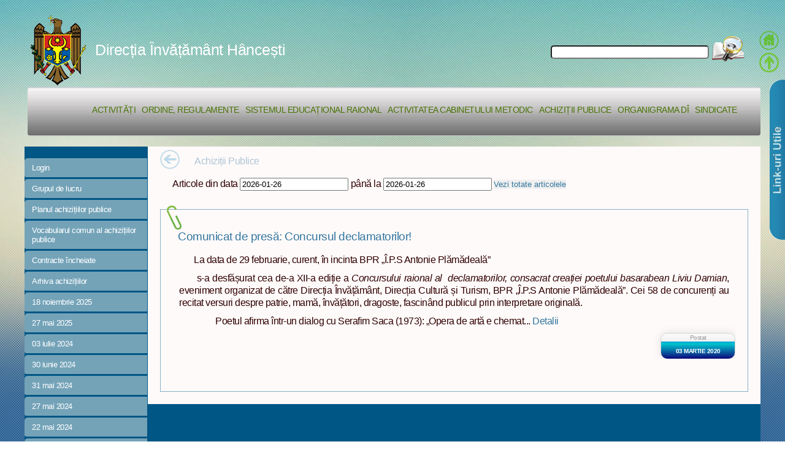

--- FILE ---
content_type: text/html; charset=UTF-8
request_url: https://educ-hincesti.starnet.md/dih/public/articles/achizitii/chapter/activ-cab-met/day/2020-03-03
body_size: 107472
content:
<!DOCTYPE html PUBLIC "-//W3C//DTD XHTML 1.0 Strict//EN" "http://www.w3.org/TR/xhtml1/DTD/xhtml1-strict.dtd"><html>
	<head>
	<meta name="google-site-verification" content="b1Zhz_xfWhQmgjgH6ANTAnMhkhGYQwnpYuR_gi3cPS0" />
	<meta name="keywords" content="directia de invatamint hincesti, directia hincesti, directia de invatamint, hincesti"/>	
	<base href="https://educ-hincesti.starnet.md/dih/public/">
	<meta http-equiv="Content-Type" content="text/html; charset=utf-8" />	<title>Direcția Învățământ Hâncești | Directia de Invatamint</title>									
		 	<script src="/dih/public/ckeditor/ckeditor.js"></script>
 	<script src="/dih/public/css/5grid/ie.js" type="text/javascript"></script>
	<script src="/dih/public/css/5grid/viewport.js" type="text/javascript"></script>	
	<script src="/dih/public/js/jquery18.js" type="text/javascript"></script>
	<script src="/dih/public/js/jquery.bxSlider.min.js" type="text/javascript"></script>
	<script src="/dih/public/js/eff.js" type="text/javascript"></script>
	<script src="/dih/public/js/jqueryuicustom.js" type="text/javascript"></script>
	
  	
	<link type="text/css" rel="stylesheet" media="screen" href="/dih/public/css/5grid/core.css">
	<link type="text/css" rel="stylesheet" media="screen" href="/dih/public/css/style.css">
	  <link type="text/css" rel="stylesheet" media="screen" href="http://code.jquery.com/ui/1.10.1/themes/base/jquery-ui.css">
	<link type="favicon.ico" rel="shortcut icon" href="/dih/public/images/resource/favicon.ico" type="image/x-icon">
<script type="text/javascript">
//track google
  var _gaq = _gaq || [];
  _gaq.push(['_setAccount', 'UA-36450122-2']);
  _gaq.push(['_trackPageview']);

  (function() {
    var ga = document.createElement('script'); ga.type = 'text/javascript'; ga.async = true;
    ga.src = ('https:' == document.location.protocol ? 'https://ssl' : 'http://www') + '.google-analytics.com/ga.js';
    var s = document.getElementsByTagName('script')[0]; s.parentNode.insertBefore(ga, s);
  })();

</script>	  
  
 <script type="text/javascript">
 
  	$(document).ready(function(){
    $('#slider1').bxSlider({
   	 	infiniteLoop: false,
	    hideControlOnEnd: true   });    
  	});

</script>
<script>
//datapitcher
  $(function() {
    $( "#from" ).datepicker({
      defaultDate: "w",
      currentText: "Now",
      changeMonth: true,
      dateFormat: "yy-mm-dd",
      changeYear:true,
      numberOfMonths: 1,
      onClose: function( selectedDate ) {
        $( "#to" ).datepicker( "option", "minDate", selectedDate );
      }
    });
    $( "#to" ).datepicker({
      defaultDate: "w",
      currentText: "Now",
      changeMonth: true,
      dateFormat: "yy-mm-dd",
      changeYear:true,
      numberOfMonths: 1,
      onClose: function( selectedDate ) {
        $( "#from" ).datepicker( "option", "maxDate", selectedDate );
      }
    });
    $( "#from" ).datepicker('setDate', new Date());
	$( "#to" ).datepicker('setDate', new Date());
  });
  </script>
  <script>
  //ajax articole din data pina in data
  var denLuna= new Array("Ianuarie","Februarie","Martie","Aprilie","Mai","Iunie","Iulie","August","Septembrie","Octombrie","Noiembrie","Decembrie");
  var dict={
		  'noutati':'Noutati','activitati':'Activitati','consilii':'Consilii','regulamente':'Regulamente',
			'activitati':'Activitati','planlunar':'Planurile de activitate lunară','planan':'Planurile de activitate anuală'
			,'ordine':'Ordine','dispozitii':'Dispoziții'
			,'regulamente':'Regulamente','scrisori':'Scrisori','sistem-educ':'Sistemul educațional raional'
			,'noutati':'Noutati','inspectii':'Inspecție scolară','grafic-inspectii':'Graficul inspecțiilor'
			,'rapoarte-institutii':'Rapoarte ale inspecțiilor școlare','activ-cab-met':'Activitatea Cabinetuui Metodic','rapoarte':'Rapoarte'
			,'cons-consultativ':'Consiliul consultativ','cons-admin':'Consiliul de Administrație','achizitii':'Achiziții publice'
			,'plan-achiz-pub':'Planul achizițiilor publice','voc-comun-achiz-pub':'Vocabularul comun al achizițiilor publice'
			,'contr-incheiate':'Contracte încheiate','reg-contr':'Registrul contractelor','arhiv-achiz':'Arhiva achizițiilor'
			,'organigrama':'Organigrama DÎ','instit-preuniversitare':'Instituții preuniversitare'
			,'instit-prescolare':'Instituții preșcolare','sindicate':'Anunțuri sindicate'
			,'componenta':'Componența CR, B, E','legislatia':'Legislația muncii'
		  };
//click buton articole din data pina in data  
$(function(){
	$("button").click(function(){
		if($("#from").val().length==0){
			//getAllItemsJson();
		}else{
			
			$("#contentCanvas div").slideUp("slow",function(){
				$("#contentCanvas div").html("");
				getItemJson($("#from").val(),$("#to").val());
				
			});
			
			$(document).ajaxComplete(function() {
				   //alert("Complete");
				   $("#contentCanvas div").slideDown("slow");
				 });
			//$("#contentCanvas div").slideDown("slow");
			
			
		}
		return false;
	});	
});

//on enter or click
$(function(){
	$("#textSearch").enterKey(function () {
		actionSearch();
		});
	$("#btnSearch").click(function(){
		actionSearch();
	});	
});
//ajax cauta text
function actionSearch(){
	if($("#textSearch").val().length==0){
		//getAllItemsJson();
	}else{
		
		$("#contentCanvas div").slideUp("slow",function(){
			$("#contentCanvas div").html("");
			getSearchJson($("#textSearch").val());
			//getAllItemsJson2($("#textSearch").val());			
		});
		
		$(document).ajaxComplete(function() {
			   //alert("Complete");
			   $("#contentCanvas div").slideDown("slow");
			 });
		//$("#contentCanvas div").slideDown("slow");
	}
	return false;
}
//test cautare
function getAllItemsJson2(sWords){
	$.post(
			"/dih/public/async/searching-article",
			{
				"sWords": sWords
				},
			function(data)
			{
				for(i=0;i<data.length;i++){
				$("#contentCanvas div").append("<li>"+data[i]+" : "+data[i]+"</li>");
				//alert(data);
				}
			},'json'
				
			);
}
//toate articolele
function getAllItemsJson(){
	$.post(
			"/dih/public/async/getitems",
			{},
			function(data)
			{
				for(i=0;i<data.length;i++){
				$("#contentCanvas div").append("<li>"+data[i].id+" : "+data[i].title+"</li>");
				//alert(data);
				}
			},'json'
				
			);
}
//articole din data pina la data
function getItemJson(dayS,dayE){
	$.post(
			"/dih/public/async/get-item-by-id",
			{
				"dayS": dayS,
				"dayE": dayE				
				},
			function(data)
			{
					var dataFull=new Date("2012-02-02");
					
				for(i=0;i<data.length;i++){
					dataFull=new Date(data[i].created);
					var day=dataFull.getDate();
					var month=dataFull.getMonth();
					var year=dataFull.getFullYear();
				$("#contentCanvas div").append("<p class='cateogryImg'>"+dict[data[i].category]+ "</p><h3> <a href='/dih/public/articles/view/id/"+data[i].id+"'>"+
						data[i].title+"</a></h3> <p> "+data[i].description+"</p> <a class='button' href='/dih/public/articles/view/id/"+
						data[i].id+"'>Detalii</a>  <p>Postat: "+day+" "+denLuna[month]+" "+year+"</p>");
				//alert(dayS+":"+dayE+ data);
				
				}
			},'json'
				
			);
}
//cautare de baza ajax
function getSearchJson(sWords){
	$.post(
			"/dih/public/async/searching-article",
			{
				"sWords": sWords
				},
			function(data)
			{
				var dataFull=new Date("2012-02-02");
				for(i=0;i<data.length;i++){
					dataFull=new Date(data[i].created);
					var day=dataFull.getDate();
					var month=dataFull.getMonth();
					var year=dataFull.getFullYear();

					$("#contentCanvas div").append("<p class='cateogryImg'>"+dict[data[i].category]+ "</p><h3> <a href='/dih/public/articles/view/id/"+data[i].id+"'>"+
						data[i].title+"</a></h3> <p> "+data[i].description+"</p> <a class='button' href='/dih/public/articles/view/id/"+
						data[i].id+"'>Detalii</a>  <p>Postat: "+day+" "+denLuna[month]+" "+year+"</p>");
				//alert(dayS+":"+dayE+ data);
				
				}
			},'json'
				
			);
}


</script>
<script type="text/javascript">


</script>
<!-- 
 <script type="text/javascript">
  	$(function(){
  // assign the slider to a variable
  var slider = $('#slider1').bxSlider({
    controls: false
  });

  // assign a click event to the external thumbnails
  $('.thumbs a').click(function(){
   var thumbIndex = $('.thumbs a').index(this);
    // call the "goToSlide" public function
    slider.goToSlide(thumbIndex);
  
    // remove all active classes
    $('.thumbs a').removeClass('pager-active');
    // assisgn "pager-active" to clicked thumb
    $(this).addClass('pager-active');
    // very important! you must kill the links default behavior
    return false;
  });

  // assign "pager-active" class to the first thumb
  $('.thumbs a:first').addClass('pager-active');
});
</script>	 		
 -->
 	</head>
	<body class="mbody">

		<div id='header-wrapper'>
			<div class="5grid">
				<div class="12u-first">
				
					<div id="header">
					<div id="boxSearch"><input type="text" id="textSearch" name="search" /><a id="btnSearch">
					<img style="cursor: pointer;" src="/dih/public/images/resource/search_img_60x48.shkl.png" alt="Cautare" />
					</a></div>
						<!-- <img class='span-5' src="/images/Ob1.png" />
						<img class='span-3' src="/images/resource/stema_header.png" />-->			
						<div id="headerTitle">
						
						<img src="/dih/public/images/resource/stema_header_min.png" alt="Directia invatamint Hincesti" />
						<a href="/dih/public/index/index/chapter/activ-cab-met/day/2020-03-03">
						Direcția Învățământ Hâncești</a></div>
						
						<!--<h3></h3>  <img class='prepend-3' src="/images/resource/mm_health_photo1.gif" />-->		
						
						<div class="topnav"> <!--  <div class="topnav large"> -->						
						<ul class="navigation">
    <li>
        <a href="/dih/public/articles/activity">Activități</a>
    </li>
    <li>
        <a href="/dih/public/articles/ordine">Ordine, regulamente</a>
    </li>
    <li>
        <a href="/dih/public/institution/show">Sistemul educațional raional</a>
    </li>
    <li>
        <a href="/dih/public/articles/activ-cab-met">Activitatea Cabinetului Metodic</a>
    </li>
    <li class="active">
        <a href="/dih/public/articles/achizitii">Achiziții Publice</a>
    </li>
    <li>
        <a href="/dih/public/contact/show">Organigrama DÎ</a>
    </li>
    <li>
        <a href="/dih/public/articles/sindicate">Sindicate</a>
    </li>
</ul>		
																									
															
						</div>	<!-- end topnav -->					
					</div> <!-- end header -->				
				</div>
			</div>
		</div>				
		<!-- 
		<div id="banner-wrapper">
			<p>Banner</p>
		</div>
		 -->
		<div id="main">
			<div class="5grid-layout 5grid"  style="background-color: #005685;">
							
				<div class="row">
					<div id="leftSlider" >
					<div id="activeMenu"></div>
					<div class="leftMenu">
					
						<ul>						
													<li>
								<a href="/dih/public/users/login/chapter/activ-cab-met/day/2020-03-03">Login</a>
							</li>											
																												<li class="dateLeft">
									<a href="/dih/public/articles/achizitii/chapter/achizitii/">Grupul de lucru</a>									
								</li>												
															<li class="dateLeft">
									<a href="/dih/public/articles/achizitii/chapter/plan-achiz-pub/">Planul achizițiilor publice</a>									
								</li>												
															<li class="dateLeft">
									<a href="/dih/public/articles/achizitii/chapter/voc-comun-achiz-pub/">Vocabularul comun al achizițiilor publice</a>									
								</li>												
															<li class="dateLeft">
									<a href="/dih/public/articles/achizitii/chapter/contr-incheiate/">Contracte încheiate</a>									
								</li>												
															<li class="dateLeft">
									<a href="/dih/public/articles/achizitii/chapter/arhiv-achiz/">Arhiva achizițiilor</a>									
								</li>												
															<li class="dateLeft">
									<a href="/dih/public/articles/achizitii/chapter/activ-cab-met/day/2025-11-18">18 noiembrie 2025</a>									
								</li>												
															<li class="dateLeft">
									<a href="/dih/public/articles/achizitii/chapter/activ-cab-met/day/2025-05-27">27 mai 2025</a>									
								</li>												
															<li class="dateLeft">
									<a href="/dih/public/articles/achizitii/chapter/activ-cab-met/day/2024-07-03">03 iulie 2024</a>									
								</li>												
															<li class="dateLeft">
									<a href="/dih/public/articles/achizitii/chapter/activ-cab-met/day/2024-06-30">30 iunie 2024</a>									
								</li>												
															<li class="dateLeft">
									<a href="/dih/public/articles/achizitii/chapter/activ-cab-met/day/2024-05-31">31 mai 2024</a>									
								</li>												
															<li class="dateLeft">
									<a href="/dih/public/articles/achizitii/chapter/activ-cab-met/day/2024-05-27">27 mai 2024</a>									
								</li>												
															<li class="dateLeft">
									<a href="/dih/public/articles/achizitii/chapter/activ-cab-met/day/2024-05-22">22 mai 2024</a>									
								</li>												
															<li class="dateLeft">
									<a href="/dih/public/articles/achizitii/chapter/activ-cab-met/day/2024-04-29">29 aprilie 2024</a>									
								</li>												
															<li class="dateLeft">
									<a href="/dih/public/articles/achizitii/chapter/activ-cab-met/day/2024-04-26">26 aprilie 2024</a>									
								</li>												
															<li class="dateLeft">
									<a href="/dih/public/articles/achizitii/chapter/activ-cab-met/day/2024-04-23">23 aprilie 2024</a>									
								</li>												
															<li class="dateLeft">
									<a href="/dih/public/articles/achizitii/chapter/activ-cab-met/day/2024-04-16">16 aprilie 2024</a>									
								</li>												
															<li class="dateLeft">
									<a href="/dih/public/articles/achizitii/chapter/activ-cab-met/day/2024-04-12">12 aprilie 2024</a>									
								</li>												
															<li class="dateLeft">
									<a href="/dih/public/articles/achizitii/chapter/activ-cab-met/day/2024-04-02">02 aprilie 2024</a>									
								</li>												
															<li class="dateLeft">
									<a href="/dih/public/articles/achizitii/chapter/activ-cab-met/day/2023-08-02">02 august 2023</a>									
								</li>												
															<li class="dateLeft">
									<a href="/dih/public/articles/achizitii/chapter/activ-cab-met/day/2023-06-28">28 iunie 2023</a>									
								</li>												
															<li class="dateLeft">
									<a href="/dih/public/articles/achizitii/chapter/activ-cab-met/day/2023-06-22">22 iunie 2023</a>									
								</li>												
															<li class="dateLeft">
									<a href="/dih/public/articles/achizitii/chapter/activ-cab-met/day/2023-06-14">14 iunie 2023</a>									
								</li>												
															<li class="dateLeft">
									<a href="/dih/public/articles/achizitii/chapter/activ-cab-met/day/2023-05-25">25 mai 2023</a>									
								</li>												
															<li class="dateLeft">
									<a href="/dih/public/articles/achizitii/chapter/activ-cab-met/day/2023-05-22">22 mai 2023</a>									
								</li>												
															<li class="dateLeft">
									<a href="/dih/public/articles/achizitii/chapter/activ-cab-met/day/2023-05-17">17 mai 2023</a>									
								</li>												
															<li class="dateLeft">
									<a href="/dih/public/articles/achizitii/chapter/activ-cab-met/day/2023-05-16">16 mai 2023</a>									
								</li>												
															<li class="dateLeft">
									<a href="/dih/public/articles/achizitii/chapter/activ-cab-met/day/2023-05-15">15 mai 2023</a>									
								</li>												
															<li class="dateLeft">
									<a href="/dih/public/articles/achizitii/chapter/activ-cab-met/day/2023-05-12">12 mai 2023</a>									
								</li>												
															<li class="dateLeft">
									<a href="/dih/public/articles/achizitii/chapter/activ-cab-met/day/2023-04-20">20 aprilie 2023</a>									
								</li>												
															<li class="dateLeft">
									<a href="/dih/public/articles/achizitii/chapter/activ-cab-met/day/2022-12-13">13 decembrie 2022</a>									
								</li>												
															<li class="dateLeft">
									<a href="/dih/public/articles/achizitii/chapter/activ-cab-met/day/2022-09-30">30 septembrie 2022</a>									
								</li>												
															<li class="dateLeft">
									<a href="/dih/public/articles/achizitii/chapter/activ-cab-met/day/2022-09-20">20 septembrie 2022</a>									
								</li>												
															<li class="dateLeft">
									<a href="/dih/public/articles/achizitii/chapter/activ-cab-met/day/2022-09-05">05 septembrie 2022</a>									
								</li>												
															<li class="dateLeft">
									<a href="/dih/public/articles/achizitii/chapter/activ-cab-met/day/2022-07-12">12 iulie 2022</a>									
								</li>												
															<li class="dateLeft">
									<a href="/dih/public/articles/achizitii/chapter/activ-cab-met/day/2022-04-19">19 aprilie 2022</a>									
								</li>												
															<li class="dateLeft">
									<a href="/dih/public/articles/achizitii/chapter/activ-cab-met/day/2022-04-15">15 aprilie 2022</a>									
								</li>												
															<li class="dateLeft">
									<a href="/dih/public/articles/achizitii/chapter/activ-cab-met/day/2022-04-13">13 aprilie 2022</a>									
								</li>												
															<li class="dateLeft">
									<a href="/dih/public/articles/achizitii/chapter/activ-cab-met/day/2022-04-11">11 aprilie 2022</a>									
								</li>												
															<li class="dateLeft">
									<a href="/dih/public/articles/achizitii/chapter/activ-cab-met/day/2022-04-04">04 aprilie 2022</a>									
								</li>												
															<li class="dateLeft">
									<a href="/dih/public/articles/achizitii/chapter/activ-cab-met/day/2022-02-04">04 februarie 2022</a>									
								</li>												
															<li class="dateLeft">
									<a href="/dih/public/articles/achizitii/chapter/activ-cab-met/day/2022-01-14">14 ianuarie 2022</a>									
								</li>												
															<li class="dateLeft">
									<a href="/dih/public/articles/achizitii/chapter/activ-cab-met/day/2021-12-23">23 decembrie 2021</a>									
								</li>												
															<li class="dateLeft">
									<a href="/dih/public/articles/achizitii/chapter/activ-cab-met/day/2021-11-05">05 noiembrie 2021</a>									
								</li>												
															<li class="dateLeft">
									<a href="/dih/public/articles/achizitii/chapter/activ-cab-met/day/2021-10-25">25 octombrie 2021</a>									
								</li>												
															<li class="dateLeft">
									<a href="/dih/public/articles/achizitii/chapter/activ-cab-met/day/2021-10-22">22 octombrie 2021</a>									
								</li>												
															<li class="dateLeft">
									<a href="/dih/public/articles/achizitii/chapter/activ-cab-met/day/2021-10-14">14 octombrie 2021</a>									
								</li>												
															<li class="dateLeft">
									<a href="/dih/public/articles/achizitii/chapter/activ-cab-met/day/2021-10-07">07 octombrie 2021</a>									
								</li>												
															<li class="dateLeft">
									<a href="/dih/public/articles/achizitii/chapter/activ-cab-met/day/2021-09-27">27 septembrie 2021</a>									
								</li>												
															<li class="dateLeft">
									<a href="/dih/public/articles/achizitii/chapter/activ-cab-met/day/2021-09-08">08 septembrie 2021</a>									
								</li>												
															<li class="dateLeft">
									<a href="/dih/public/articles/achizitii/chapter/activ-cab-met/day/2021-06-23">23 iunie 2021</a>									
								</li>												
															<li class="dateLeft">
									<a href="/dih/public/articles/achizitii/chapter/activ-cab-met/day/2021-05-27">27 mai 2021</a>									
								</li>												
															<li class="dateLeft">
									<a href="/dih/public/articles/achizitii/chapter/activ-cab-met/day/2021-04-26">26 aprilie 2021</a>									
								</li>												
															<li class="dateLeft">
									<a href="/dih/public/articles/achizitii/chapter/activ-cab-met/day/2021-04-01">01 aprilie 2021</a>									
								</li>												
															<li class="dateLeft">
									<a href="/dih/public/articles/achizitii/chapter/activ-cab-met/day/2021-03-01">01 martie 2021</a>									
								</li>												
															<li class="dateLeft">
									<a href="/dih/public/articles/achizitii/chapter/activ-cab-met/day/2021-02-26">26 februarie 2021</a>									
								</li>												
															<li class="dateLeft">
									<a href="/dih/public/articles/achizitii/chapter/activ-cab-met/day/2021-02-24">24 februarie 2021</a>									
								</li>												
															<li class="dateLeft">
									<a href="/dih/public/articles/achizitii/chapter/activ-cab-met/day/2021-02-19">19 februarie 2021</a>									
								</li>												
															<li class="dateLeft">
									<a href="/dih/public/articles/achizitii/chapter/activ-cab-met/day/2021-02-16">16 februarie 2021</a>									
								</li>												
															<li class="dateLeft">
									<a href="/dih/public/articles/achizitii/chapter/activ-cab-met/day/2020-12-24">24 decembrie 2020</a>									
								</li>												
															<li class="dateLeft">
									<a href="/dih/public/articles/achizitii/chapter/activ-cab-met/day/2020-10-05">05 octombrie 2020</a>									
								</li>												
															<li class="dateLeft">
									<a href="/dih/public/articles/achizitii/chapter/activ-cab-met/day/2020-09-15">15 septembrie 2020</a>									
								</li>												
															<li class="dateLeft">
									<a href="/dih/public/articles/achizitii/chapter/activ-cab-met/day/2020-08-24">24 august 2020</a>									
								</li>												
															<li class="dateLeft">
									<a href="/dih/public/articles/achizitii/chapter/activ-cab-met/day/2020-08-14">14 august 2020</a>									
								</li>												
															<li class="dateLeft">
									<a href="/dih/public/articles/achizitii/chapter/activ-cab-met/day/2020-07-28">28 iulie 2020</a>									
								</li>												
															<li class="dateLeft">
									<a href="/dih/public/articles/achizitii/chapter/activ-cab-met/day/2020-07-17">17 iulie 2020</a>									
								</li>												
															<li class="dateLeft">
									<a href="/dih/public/articles/achizitii/chapter/activ-cab-met/day/2020-06-14">14 iunie 2020</a>									
								</li>												
															<li class="dateLeft">
									<a href="/dih/public/articles/achizitii/chapter/activ-cab-met/day/2020-05-19">19 mai 2020</a>									
								</li>												
															<li class="dateLeft">
									<a href="/dih/public/articles/achizitii/chapter/activ-cab-met/day/2020-03-10">10 martie 2020</a>									
								</li>												
															<li class="dateLeft">
									<a href="/dih/public/articles/achizitii/chapter/activ-cab-met/day/2020-03-09">09 martie 2020</a>									
								</li>												
															<li class="dateLeft">
									<a href="/dih/public/articles/achizitii/chapter/activ-cab-met/day/2020-03-05">05 martie 2020</a>									
								</li>												
															<li class="dateLeft">
									<a class="activated" href="/dih/public/articles/achizitii/chapter/activ-cab-met/day/2020-03-03">03 martie 2020</a>									
								</li>												
															<li class="dateLeft">
									<a href="/dih/public/articles/achizitii/chapter/activ-cab-met/day/2020-02-27">27 februarie 2020</a>									
								</li>												
															<li class="dateLeft">
									<a href="/dih/public/articles/achizitii/chapter/activ-cab-met/day/2020-02-21">21 februarie 2020</a>									
								</li>												
															<li class="dateLeft">
									<a href="/dih/public/articles/achizitii/chapter/activ-cab-met/day/2020-02-10">10 februarie 2020</a>									
								</li>												
															<li class="dateLeft">
									<a href="/dih/public/articles/achizitii/chapter/activ-cab-met/day/2020-02-06">06 februarie 2020</a>									
								</li>												
															<li class="dateLeft">
									<a href="/dih/public/articles/achizitii/chapter/activ-cab-met/day/2020-02-05">05 februarie 2020</a>									
								</li>												
															<li class="dateLeft">
									<a href="/dih/public/articles/achizitii/chapter/activ-cab-met/day/2020-01-27">27 ianuarie 2020</a>									
								</li>												
															<li class="dateLeft">
									<a href="/dih/public/articles/achizitii/chapter/activ-cab-met/day/2020-01-13">13 ianuarie 2020</a>									
								</li>												
															<li class="dateLeft">
									<a href="/dih/public/articles/achizitii/chapter/activ-cab-met/day/2020-01-02">02 ianuarie 2020</a>									
								</li>												
															<li class="dateLeft">
									<a href="/dih/public/articles/achizitii/chapter/activ-cab-met/day/2019-12-16">16 decembrie 2019</a>									
								</li>												
															<li class="dateLeft">
									<a href="/dih/public/articles/achizitii/chapter/activ-cab-met/day/2019-12-13">13 decembrie 2019</a>									
								</li>												
															<li class="dateLeft">
									<a href="/dih/public/articles/achizitii/chapter/activ-cab-met/day/2019-12-12">12 decembrie 2019</a>									
								</li>												
															<li class="dateLeft">
									<a href="/dih/public/articles/achizitii/chapter/activ-cab-met/day/2019-12-11">11 decembrie 2019</a>									
								</li>												
															<li class="dateLeft">
									<a href="/dih/public/articles/achizitii/chapter/activ-cab-met/day/2019-11-20">20 noiembrie 2019</a>									
								</li>												
															<li class="dateLeft">
									<a href="/dih/public/articles/achizitii/chapter/activ-cab-met/day/2019-11-04">04 noiembrie 2019</a>									
								</li>												
															<li class="dateLeft">
									<a href="/dih/public/articles/achizitii/chapter/activ-cab-met/day/2019-10-14">14 octombrie 2019</a>									
								</li>												
															<li class="dateLeft">
									<a href="/dih/public/articles/achizitii/chapter/activ-cab-met/day/2019-10-08">08 octombrie 2019</a>									
								</li>												
															<li class="dateLeft">
									<a href="/dih/public/articles/achizitii/chapter/activ-cab-met/day/2019-10-07">07 octombrie 2019</a>									
								</li>												
															<li class="dateLeft">
									<a href="/dih/public/articles/achizitii/chapter/activ-cab-met/day/2019-09-27">27 septembrie 2019</a>									
								</li>												
															<li class="dateLeft">
									<a href="/dih/public/articles/achizitii/chapter/activ-cab-met/day/2019-09-24">24 septembrie 2019</a>									
								</li>												
															<li class="dateLeft">
									<a href="/dih/public/articles/achizitii/chapter/activ-cab-met/day/2019-09-23">23 septembrie 2019</a>									
								</li>												
															<li class="dateLeft">
									<a href="/dih/public/articles/achizitii/chapter/activ-cab-met/day/2019-09-17">17 septembrie 2019</a>									
								</li>												
															<li class="dateLeft">
									<a href="/dih/public/articles/achizitii/chapter/activ-cab-met/day/2019-09-10">10 septembrie 2019</a>									
								</li>												
															<li class="dateLeft">
									<a href="/dih/public/articles/achizitii/chapter/activ-cab-met/day/2019-09-06">06 septembrie 2019</a>									
								</li>												
															<li class="dateLeft">
									<a href="/dih/public/articles/achizitii/chapter/activ-cab-met/day/2019-09-05">05 septembrie 2019</a>									
								</li>												
															<li class="dateLeft">
									<a href="/dih/public/articles/achizitii/chapter/activ-cab-met/day/2019-09-04">04 septembrie 2019</a>									
								</li>												
															<li class="dateLeft">
									<a href="/dih/public/articles/achizitii/chapter/activ-cab-met/day/2019-08-31">31 august 2019</a>									
								</li>												
															<li class="dateLeft">
									<a href="/dih/public/articles/achizitii/chapter/activ-cab-met/day/2019-08-27">27 august 2019</a>									
								</li>												
															<li class="dateLeft">
									<a href="/dih/public/articles/achizitii/chapter/activ-cab-met/day/2019-08-23">23 august 2019</a>									
								</li>												
															<li class="dateLeft">
									<a href="/dih/public/articles/achizitii/chapter/activ-cab-met/day/2019-08-20">20 august 2019</a>									
								</li>												
															<li class="dateLeft">
									<a href="/dih/public/articles/achizitii/chapter/activ-cab-met/day/2019-06-03">03 iunie 2019</a>									
								</li>												
															<li class="dateLeft">
									<a href="/dih/public/articles/achizitii/chapter/activ-cab-met/day/2019-05-30">30 mai 2019</a>									
								</li>												
															<li class="dateLeft">
									<a href="/dih/public/articles/achizitii/chapter/activ-cab-met/day/2019-05-27">27 mai 2019</a>									
								</li>												
															<li class="dateLeft">
									<a href="/dih/public/articles/achizitii/chapter/activ-cab-met/day/2019-05-20">20 mai 2019</a>									
								</li>												
															<li class="dateLeft">
									<a href="/dih/public/articles/achizitii/chapter/activ-cab-met/day/2019-04-26">26 aprilie 2019</a>									
								</li>												
															<li class="dateLeft">
									<a href="/dih/public/articles/achizitii/chapter/activ-cab-met/day/2019-04-23">23 aprilie 2019</a>									
								</li>												
															<li class="dateLeft">
									<a href="/dih/public/articles/achizitii/chapter/activ-cab-met/day/2019-04-12">12 aprilie 2019</a>									
								</li>												
															<li class="dateLeft">
									<a href="/dih/public/articles/achizitii/chapter/activ-cab-met/day/2019-04-10">10 aprilie 2019</a>									
								</li>												
															<li class="dateLeft">
									<a href="/dih/public/articles/achizitii/chapter/activ-cab-met/day/2019-04-09">09 aprilie 2019</a>									
								</li>												
															<li class="dateLeft">
									<a href="/dih/public/articles/achizitii/chapter/activ-cab-met/day/2019-04-04">04 aprilie 2019</a>									
								</li>												
															<li class="dateLeft">
									<a href="/dih/public/articles/achizitii/chapter/activ-cab-met/day/2019-04-02">02 aprilie 2019</a>									
								</li>												
															<li class="dateLeft">
									<a href="/dih/public/articles/achizitii/chapter/activ-cab-met/day/2019-03-28">28 martie 2019</a>									
								</li>												
															<li class="dateLeft">
									<a href="/dih/public/articles/achizitii/chapter/activ-cab-met/day/2019-03-26">26 martie 2019</a>									
								</li>												
															<li class="dateLeft">
									<a href="/dih/public/articles/achizitii/chapter/activ-cab-met/day/2019-03-21">21 martie 2019</a>									
								</li>												
															<li class="dateLeft">
									<a href="/dih/public/articles/achizitii/chapter/activ-cab-met/day/2019-03-20">20 martie 2019</a>									
								</li>												
															<li class="dateLeft">
									<a href="/dih/public/articles/achizitii/chapter/activ-cab-met/day/2019-03-19">19 martie 2019</a>									
								</li>												
															<li class="dateLeft">
									<a href="/dih/public/articles/achizitii/chapter/activ-cab-met/day/2019-03-11">11 martie 2019</a>									
								</li>												
															<li class="dateLeft">
									<a href="/dih/public/articles/achizitii/chapter/activ-cab-met/day/2019-03-04">04 martie 2019</a>									
								</li>												
															<li class="dateLeft">
									<a href="/dih/public/articles/achizitii/chapter/activ-cab-met/day/2019-02-28">28 februarie 2019</a>									
								</li>												
															<li class="dateLeft">
									<a href="/dih/public/articles/achizitii/chapter/activ-cab-met/day/2019-02-26">26 februarie 2019</a>									
								</li>												
															<li class="dateLeft">
									<a href="/dih/public/articles/achizitii/chapter/activ-cab-met/day/2019-02-25">25 februarie 2019</a>									
								</li>												
															<li class="dateLeft">
									<a href="/dih/public/articles/achizitii/chapter/activ-cab-met/day/2019-02-24">24 februarie 2019</a>									
								</li>												
															<li class="dateLeft">
									<a href="/dih/public/articles/achizitii/chapter/activ-cab-met/day/2019-02-06">06 februarie 2019</a>									
								</li>												
															<li class="dateLeft">
									<a href="/dih/public/articles/achizitii/chapter/activ-cab-met/day/2019-02-05">05 februarie 2019</a>									
								</li>												
															<li class="dateLeft">
									<a href="/dih/public/articles/achizitii/chapter/activ-cab-met/day/2019-02-01">01 februarie 2019</a>									
								</li>												
															<li class="dateLeft">
									<a href="/dih/public/articles/achizitii/chapter/activ-cab-met/day/2019-01-31">31 ianuarie 2019</a>									
								</li>												
															<li class="dateLeft">
									<a href="/dih/public/articles/achizitii/chapter/activ-cab-met/day/2019-01-28">28 ianuarie 2019</a>									
								</li>												
															<li class="dateLeft">
									<a href="/dih/public/articles/achizitii/chapter/activ-cab-met/day/2019-01-23">23 ianuarie 2019</a>									
								</li>												
															<li class="dateLeft">
									<a href="/dih/public/articles/achizitii/chapter/activ-cab-met/day/2019-01-22">22 ianuarie 2019</a>									
								</li>												
															<li class="dateLeft">
									<a href="/dih/public/articles/achizitii/chapter/activ-cab-met/day/2019-01-17">17 ianuarie 2019</a>									
								</li>												
															<li class="dateLeft">
									<a href="/dih/public/articles/achizitii/chapter/activ-cab-met/day/2019-01-14">14 ianuarie 2019</a>									
								</li>												
															<li class="dateLeft">
									<a href="/dih/public/articles/achizitii/chapter/activ-cab-met/day/2019-01-10">10 ianuarie 2019</a>									
								</li>												
															<li class="dateLeft">
									<a href="/dih/public/articles/achizitii/chapter/activ-cab-met/day/2018-12-26">26 decembrie 2018</a>									
								</li>												
															<li class="dateLeft">
									<a href="/dih/public/articles/achizitii/chapter/activ-cab-met/day/2018-12-21">21 decembrie 2018</a>									
								</li>												
															<li class="dateLeft">
									<a href="/dih/public/articles/achizitii/chapter/activ-cab-met/day/2018-12-20">20 decembrie 2018</a>									
								</li>												
															<li class="dateLeft">
									<a href="/dih/public/articles/achizitii/chapter/activ-cab-met/day/2018-12-08">08 decembrie 2018</a>									
								</li>												
															<li class="dateLeft">
									<a href="/dih/public/articles/achizitii/chapter/activ-cab-met/day/2018-11-27">27 noiembrie 2018</a>									
								</li>												
															<li class="dateLeft">
									<a href="/dih/public/articles/achizitii/chapter/activ-cab-met/day/2018-11-23">23 noiembrie 2018</a>									
								</li>												
															<li class="dateLeft">
									<a href="/dih/public/articles/achizitii/chapter/activ-cab-met/day/2018-11-22">22 noiembrie 2018</a>									
								</li>												
															<li class="dateLeft">
									<a href="/dih/public/articles/achizitii/chapter/activ-cab-met/day/2018-11-16">16 noiembrie 2018</a>									
								</li>												
															<li class="dateLeft">
									<a href="/dih/public/articles/achizitii/chapter/activ-cab-met/day/2018-11-15">15 noiembrie 2018</a>									
								</li>												
															<li class="dateLeft">
									<a href="/dih/public/articles/achizitii/chapter/activ-cab-met/day/2018-11-12">12 noiembrie 2018</a>									
								</li>												
															<li class="dateLeft">
									<a href="/dih/public/articles/achizitii/chapter/activ-cab-met/day/2018-11-08">08 noiembrie 2018</a>									
								</li>												
															<li class="dateLeft">
									<a href="/dih/public/articles/achizitii/chapter/activ-cab-met/day/2018-10-30">30 octombrie 2018</a>									
								</li>												
															<li class="dateLeft">
									<a href="/dih/public/articles/achizitii/chapter/activ-cab-met/day/2018-10-29">29 octombrie 2018</a>									
								</li>												
															<li class="dateLeft">
									<a href="/dih/public/articles/achizitii/chapter/activ-cab-met/day/2018-10-27">27 octombrie 2018</a>									
								</li>												
															<li class="dateLeft">
									<a href="/dih/public/articles/achizitii/chapter/activ-cab-met/day/2018-10-24">24 octombrie 2018</a>									
								</li>												
															<li class="dateLeft">
									<a href="/dih/public/articles/achizitii/chapter/activ-cab-met/day/2018-10-23">23 octombrie 2018</a>									
								</li>												
															<li class="dateLeft">
									<a href="/dih/public/articles/achizitii/chapter/activ-cab-met/day/2018-10-19">19 octombrie 2018</a>									
								</li>												
															<li class="dateLeft">
									<a href="/dih/public/articles/achizitii/chapter/activ-cab-met/day/2018-10-15">15 octombrie 2018</a>									
								</li>												
															<li class="dateLeft">
									<a href="/dih/public/articles/achizitii/chapter/activ-cab-met/day/2018-10-11">11 octombrie 2018</a>									
								</li>												
															<li class="dateLeft">
									<a href="/dih/public/articles/achizitii/chapter/activ-cab-met/day/2018-10-10">10 octombrie 2018</a>									
								</li>												
															<li class="dateLeft">
									<a href="/dih/public/articles/achizitii/chapter/activ-cab-met/day/2018-10-05">05 octombrie 2018</a>									
								</li>												
															<li class="dateLeft">
									<a href="/dih/public/articles/achizitii/chapter/activ-cab-met/day/2018-10-01">01 octombrie 2018</a>									
								</li>												
															<li class="dateLeft">
									<a href="/dih/public/articles/achizitii/chapter/activ-cab-met/day/2018-09-28">28 septembrie 2018</a>									
								</li>												
															<li class="dateLeft">
									<a href="/dih/public/articles/achizitii/chapter/activ-cab-met/day/2018-09-20">20 septembrie 2018</a>									
								</li>												
															<li class="dateLeft">
									<a href="/dih/public/articles/achizitii/chapter/activ-cab-met/day/2018-09-11">11 septembrie 2018</a>									
								</li>												
															<li class="dateLeft">
									<a href="/dih/public/articles/achizitii/chapter/activ-cab-met/day/2018-09-07">07 septembrie 2018</a>									
								</li>												
															<li class="dateLeft">
									<a href="/dih/public/articles/achizitii/chapter/activ-cab-met/day/2018-08-28">28 august 2018</a>									
								</li>												
															<li class="dateLeft">
									<a href="/dih/public/articles/achizitii/chapter/activ-cab-met/day/2018-08-24">24 august 2018</a>									
								</li>												
															<li class="dateLeft">
									<a href="/dih/public/articles/achizitii/chapter/activ-cab-met/day/2018-08-22">22 august 2018</a>									
								</li>												
															<li class="dateLeft">
									<a href="/dih/public/articles/achizitii/chapter/activ-cab-met/day/2018-08-19">19 august 2018</a>									
								</li>												
															<li class="dateLeft">
									<a href="/dih/public/articles/achizitii/chapter/activ-cab-met/day/2018-08-16">16 august 2018</a>									
								</li>												
															<li class="dateLeft">
									<a href="/dih/public/articles/achizitii/chapter/activ-cab-met/day/2018-08-14">14 august 2018</a>									
								</li>												
															<li class="dateLeft">
									<a href="/dih/public/articles/achizitii/chapter/activ-cab-met/day/2018-08-07">07 august 2018</a>									
								</li>												
															<li class="dateLeft">
									<a href="/dih/public/articles/achizitii/chapter/activ-cab-met/day/2018-07-05">05 iulie 2018</a>									
								</li>												
															<li class="dateLeft">
									<a href="/dih/public/articles/achizitii/chapter/activ-cab-met/day/2018-07-04">04 iulie 2018</a>									
								</li>												
															<li class="dateLeft">
									<a href="/dih/public/articles/achizitii/chapter/activ-cab-met/day/2018-06-12">12 iunie 2018</a>									
								</li>												
															<li class="dateLeft">
									<a href="/dih/public/articles/achizitii/chapter/activ-cab-met/day/2018-06-06">06 iunie 2018</a>									
								</li>												
															<li class="dateLeft">
									<a href="/dih/public/articles/achizitii/chapter/activ-cab-met/day/2018-06-04">04 iunie 2018</a>									
								</li>												
															<li class="dateLeft">
									<a href="/dih/public/articles/achizitii/chapter/activ-cab-met/day/2018-05-21">21 mai 2018</a>									
								</li>												
															<li class="dateLeft">
									<a href="/dih/public/articles/achizitii/chapter/activ-cab-met/day/2018-05-18">18 mai 2018</a>									
								</li>												
															<li class="dateLeft">
									<a href="/dih/public/articles/achizitii/chapter/activ-cab-met/day/2018-05-17">17 mai 2018</a>									
								</li>												
															<li class="dateLeft">
									<a href="/dih/public/articles/achizitii/chapter/activ-cab-met/day/2018-05-08">08 mai 2018</a>									
								</li>												
															<li class="dateLeft">
									<a href="/dih/public/articles/achizitii/chapter/activ-cab-met/day/2018-05-03">03 mai 2018</a>									
								</li>												
															<li class="dateLeft">
									<a href="/dih/public/articles/achizitii/chapter/activ-cab-met/day/2018-04-25">25 aprilie 2018</a>									
								</li>												
															<li class="dateLeft">
									<a href="/dih/public/articles/achizitii/chapter/activ-cab-met/day/2018-04-24">24 aprilie 2018</a>									
								</li>												
															<li class="dateLeft">
									<a href="/dih/public/articles/achizitii/chapter/activ-cab-met/day/2018-04-23">23 aprilie 2018</a>									
								</li>												
															<li class="dateLeft">
									<a href="/dih/public/articles/achizitii/chapter/activ-cab-met/day/2018-04-20">20 aprilie 2018</a>									
								</li>												
															<li class="dateLeft">
									<a href="/dih/public/articles/achizitii/chapter/activ-cab-met/day/2018-04-18">18 aprilie 2018</a>									
								</li>												
															<li class="dateLeft">
									<a href="/dih/public/articles/achizitii/chapter/activ-cab-met/day/2018-04-17">17 aprilie 2018</a>									
								</li>												
															<li class="dateLeft">
									<a href="/dih/public/articles/achizitii/chapter/activ-cab-met/day/2018-04-03">03 aprilie 2018</a>									
								</li>												
															<li class="dateLeft">
									<a href="/dih/public/articles/achizitii/chapter/activ-cab-met/day/2018-03-30">30 martie 2018</a>									
								</li>												
															<li class="dateLeft">
									<a href="/dih/public/articles/achizitii/chapter/activ-cab-met/day/2018-03-29">29 martie 2018</a>									
								</li>												
															<li class="dateLeft">
									<a href="/dih/public/articles/achizitii/chapter/activ-cab-met/day/2018-03-27">27 martie 2018</a>									
								</li>												
															<li class="dateLeft">
									<a href="/dih/public/articles/achizitii/chapter/activ-cab-met/day/2018-03-26">26 martie 2018</a>									
								</li>												
															<li class="dateLeft">
									<a href="/dih/public/articles/achizitii/chapter/activ-cab-met/day/2018-03-19">19 martie 2018</a>									
								</li>												
															<li class="dateLeft">
									<a href="/dih/public/articles/achizitii/chapter/activ-cab-met/day/2018-03-12">12 martie 2018</a>									
								</li>												
															<li class="dateLeft">
									<a href="/dih/public/articles/achizitii/chapter/activ-cab-met/day/2018-03-01">01 martie 2018</a>									
								</li>												
															<li class="dateLeft">
									<a href="/dih/public/articles/achizitii/chapter/activ-cab-met/day/2018-02-28">28 februarie 2018</a>									
								</li>												
															<li class="dateLeft">
									<a href="/dih/public/articles/achizitii/chapter/activ-cab-met/day/2018-02-27">27 februarie 2018</a>									
								</li>												
															<li class="dateLeft">
									<a href="/dih/public/articles/achizitii/chapter/activ-cab-met/day/2018-02-26">26 februarie 2018</a>									
								</li>												
															<li class="dateLeft">
									<a href="/dih/public/articles/achizitii/chapter/activ-cab-met/day/2018-02-22">22 februarie 2018</a>									
								</li>												
															<li class="dateLeft">
									<a href="/dih/public/articles/achizitii/chapter/activ-cab-met/day/2018-02-19">19 februarie 2018</a>									
								</li>												
															<li class="dateLeft">
									<a href="/dih/public/articles/achizitii/chapter/activ-cab-met/day/2018-02-16">16 februarie 2018</a>									
								</li>												
															<li class="dateLeft">
									<a href="/dih/public/articles/achizitii/chapter/activ-cab-met/day/2018-02-15">15 februarie 2018</a>									
								</li>												
															<li class="dateLeft">
									<a href="/dih/public/articles/achizitii/chapter/activ-cab-met/day/2018-02-08">08 februarie 2018</a>									
								</li>												
															<li class="dateLeft">
									<a href="/dih/public/articles/achizitii/chapter/activ-cab-met/day/2018-02-06">06 februarie 2018</a>									
								</li>												
															<li class="dateLeft">
									<a href="/dih/public/articles/achizitii/chapter/activ-cab-met/day/2018-02-02">02 februarie 2018</a>									
								</li>												
															<li class="dateLeft">
									<a href="/dih/public/articles/achizitii/chapter/activ-cab-met/day/2018-02-01">01 februarie 2018</a>									
								</li>												
															<li class="dateLeft">
									<a href="/dih/public/articles/achizitii/chapter/activ-cab-met/day/2018-01-30">30 ianuarie 2018</a>									
								</li>												
															<li class="dateLeft">
									<a href="/dih/public/articles/achizitii/chapter/activ-cab-met/day/2018-01-29">29 ianuarie 2018</a>									
								</li>												
															<li class="dateLeft">
									<a href="/dih/public/articles/achizitii/chapter/activ-cab-met/day/2018-01-27">27 ianuarie 2018</a>									
								</li>												
															<li class="dateLeft">
									<a href="/dih/public/articles/achizitii/chapter/activ-cab-met/day/2018-01-19">19 ianuarie 2018</a>									
								</li>												
															<li class="dateLeft">
									<a href="/dih/public/articles/achizitii/chapter/activ-cab-met/day/2018-01-18">18 ianuarie 2018</a>									
								</li>												
															<li class="dateLeft">
									<a href="/dih/public/articles/achizitii/chapter/activ-cab-met/day/2018-01-17">17 ianuarie 2018</a>									
								</li>												
															<li class="dateLeft">
									<a href="/dih/public/articles/achizitii/chapter/activ-cab-met/day/2018-01-16">16 ianuarie 2018</a>									
								</li>												
															<li class="dateLeft">
									<a href="/dih/public/articles/achizitii/chapter/activ-cab-met/day/2018-01-12">12 ianuarie 2018</a>									
								</li>												
															<li class="dateLeft">
									<a href="/dih/public/articles/achizitii/chapter/activ-cab-met/day/2018-01-05">05 ianuarie 2018</a>									
								</li>												
															<li class="dateLeft">
									<a href="/dih/public/articles/achizitii/chapter/activ-cab-met/day/2017-12-26">26 decembrie 2017</a>									
								</li>												
															<li class="dateLeft">
									<a href="/dih/public/articles/achizitii/chapter/activ-cab-met/day/2017-12-22">22 decembrie 2017</a>									
								</li>												
															<li class="dateLeft">
									<a href="/dih/public/articles/achizitii/chapter/activ-cab-met/day/2017-12-18">18 decembrie 2017</a>									
								</li>												
															<li class="dateLeft">
									<a href="/dih/public/articles/achizitii/chapter/activ-cab-met/day/2017-12-12">12 decembrie 2017</a>									
								</li>												
															<li class="dateLeft">
									<a href="/dih/public/articles/achizitii/chapter/activ-cab-met/day/2017-12-11">11 decembrie 2017</a>									
								</li>												
															<li class="dateLeft">
									<a href="/dih/public/articles/achizitii/chapter/activ-cab-met/day/2017-12-01">01 decembrie 2017</a>									
								</li>												
															<li class="dateLeft">
									<a href="/dih/public/articles/achizitii/chapter/activ-cab-met/day/2017-11-28">28 noiembrie 2017</a>									
								</li>												
															<li class="dateLeft">
									<a href="/dih/public/articles/achizitii/chapter/activ-cab-met/day/2017-11-24">24 noiembrie 2017</a>									
								</li>												
															<li class="dateLeft">
									<a href="/dih/public/articles/achizitii/chapter/activ-cab-met/day/2017-11-21">21 noiembrie 2017</a>									
								</li>												
															<li class="dateLeft">
									<a href="/dih/public/articles/achizitii/chapter/activ-cab-met/day/2017-11-15">15 noiembrie 2017</a>									
								</li>												
															<li class="dateLeft">
									<a href="/dih/public/articles/achizitii/chapter/activ-cab-met/day/2017-11-07">07 noiembrie 2017</a>									
								</li>												
															<li class="dateLeft">
									<a href="/dih/public/articles/achizitii/chapter/activ-cab-met/day/2017-11-01">01 noiembrie 2017</a>									
								</li>												
															<li class="dateLeft">
									<a href="/dih/public/articles/achizitii/chapter/activ-cab-met/day/2017-10-27">27 octombrie 2017</a>									
								</li>												
															<li class="dateLeft">
									<a href="/dih/public/articles/achizitii/chapter/activ-cab-met/day/2017-10-24">24 octombrie 2017</a>									
								</li>												
															<li class="dateLeft">
									<a href="/dih/public/articles/achizitii/chapter/activ-cab-met/day/2017-10-20">20 octombrie 2017</a>									
								</li>												
															<li class="dateLeft">
									<a href="/dih/public/articles/achizitii/chapter/activ-cab-met/day/2017-10-19">19 octombrie 2017</a>									
								</li>												
															<li class="dateLeft">
									<a href="/dih/public/articles/achizitii/chapter/activ-cab-met/day/2017-10-12">12 octombrie 2017</a>									
								</li>												
															<li class="dateLeft">
									<a href="/dih/public/articles/achizitii/chapter/activ-cab-met/day/2017-10-10">10 octombrie 2017</a>									
								</li>												
															<li class="dateLeft">
									<a href="/dih/public/articles/achizitii/chapter/activ-cab-met/day/2017-09-28">28 septembrie 2017</a>									
								</li>												
															<li class="dateLeft">
									<a href="/dih/public/articles/achizitii/chapter/activ-cab-met/day/2017-09-27">27 septembrie 2017</a>									
								</li>												
															<li class="dateLeft">
									<a href="/dih/public/articles/achizitii/chapter/activ-cab-met/day/2017-09-25">25 septembrie 2017</a>									
								</li>												
															<li class="dateLeft">
									<a href="/dih/public/articles/achizitii/chapter/activ-cab-met/day/2017-09-21">21 septembrie 2017</a>									
								</li>												
															<li class="dateLeft">
									<a href="/dih/public/articles/achizitii/chapter/activ-cab-met/day/2017-09-14">14 septembrie 2017</a>									
								</li>												
															<li class="dateLeft">
									<a href="/dih/public/articles/achizitii/chapter/activ-cab-met/day/2017-09-12">12 septembrie 2017</a>									
								</li>												
															<li class="dateLeft">
									<a href="/dih/public/articles/achizitii/chapter/activ-cab-met/day/2017-09-07">07 septembrie 2017</a>									
								</li>												
															<li class="dateLeft">
									<a href="/dih/public/articles/achizitii/chapter/activ-cab-met/day/2017-09-05">05 septembrie 2017</a>									
								</li>												
															<li class="dateLeft">
									<a href="/dih/public/articles/achizitii/chapter/activ-cab-met/day/2017-08-31">31 august 2017</a>									
								</li>												
															<li class="dateLeft">
									<a href="/dih/public/articles/achizitii/chapter/activ-cab-met/day/2017-08-29">29 august 2017</a>									
								</li>												
															<li class="dateLeft">
									<a href="/dih/public/articles/achizitii/chapter/activ-cab-met/day/2017-08-25">25 august 2017</a>									
								</li>												
															<li class="dateLeft">
									<a href="/dih/public/articles/achizitii/chapter/activ-cab-met/day/2017-08-23">23 august 2017</a>									
								</li>												
															<li class="dateLeft">
									<a href="/dih/public/articles/achizitii/chapter/activ-cab-met/day/2017-08-22">22 august 2017</a>									
								</li>												
															<li class="dateLeft">
									<a href="/dih/public/articles/achizitii/chapter/activ-cab-met/day/2017-07-13">13 iulie 2017</a>									
								</li>												
															<li class="dateLeft">
									<a href="/dih/public/articles/achizitii/chapter/activ-cab-met/day/2017-06-23">23 iunie 2017</a>									
								</li>												
															<li class="dateLeft">
									<a href="/dih/public/articles/achizitii/chapter/activ-cab-met/day/2017-06-19">19 iunie 2017</a>									
								</li>												
															<li class="dateLeft">
									<a href="/dih/public/articles/achizitii/chapter/activ-cab-met/day/2017-06-16">16 iunie 2017</a>									
								</li>												
															<li class="dateLeft">
									<a href="/dih/public/articles/achizitii/chapter/activ-cab-met/day/2017-06-08">08 iunie 2017</a>									
								</li>												
															<li class="dateLeft">
									<a href="/dih/public/articles/achizitii/chapter/activ-cab-met/day/2017-06-06">06 iunie 2017</a>									
								</li>												
															<li class="dateLeft">
									<a href="/dih/public/articles/achizitii/chapter/activ-cab-met/day/2017-06-02">02 iunie 2017</a>									
								</li>												
															<li class="dateLeft">
									<a href="/dih/public/articles/achizitii/chapter/activ-cab-met/day/2017-05-26">26 mai 2017</a>									
								</li>												
															<li class="dateLeft">
									<a href="/dih/public/articles/achizitii/chapter/activ-cab-met/day/2017-05-19">19 mai 2017</a>									
								</li>												
															<li class="dateLeft">
									<a href="/dih/public/articles/achizitii/chapter/activ-cab-met/day/2017-05-18">18 mai 2017</a>									
								</li>												
															<li class="dateLeft">
									<a href="/dih/public/articles/achizitii/chapter/activ-cab-met/day/2017-05-11">11 mai 2017</a>									
								</li>												
															<li class="dateLeft">
									<a href="/dih/public/articles/achizitii/chapter/activ-cab-met/day/2017-05-10">10 mai 2017</a>									
								</li>												
															<li class="dateLeft">
									<a href="/dih/public/articles/achizitii/chapter/activ-cab-met/day/2017-05-03">03 mai 2017</a>									
								</li>												
															<li class="dateLeft">
									<a href="/dih/public/articles/achizitii/chapter/activ-cab-met/day/2017-05-02">02 mai 2017</a>									
								</li>												
															<li class="dateLeft">
									<a href="/dih/public/articles/achizitii/chapter/activ-cab-met/day/2017-04-26">26 aprilie 2017</a>									
								</li>												
															<li class="dateLeft">
									<a href="/dih/public/articles/achizitii/chapter/activ-cab-met/day/2017-04-25">25 aprilie 2017</a>									
								</li>												
															<li class="dateLeft">
									<a href="/dih/public/articles/achizitii/chapter/activ-cab-met/day/2017-04-22">22 aprilie 2017</a>									
								</li>												
															<li class="dateLeft">
									<a href="/dih/public/articles/achizitii/chapter/activ-cab-met/day/2017-04-20">20 aprilie 2017</a>									
								</li>												
															<li class="dateLeft">
									<a href="/dih/public/articles/achizitii/chapter/activ-cab-met/day/2017-04-19">19 aprilie 2017</a>									
								</li>												
															<li class="dateLeft">
									<a href="/dih/public/articles/achizitii/chapter/activ-cab-met/day/2017-04-18">18 aprilie 2017</a>									
								</li>												
															<li class="dateLeft">
									<a href="/dih/public/articles/achizitii/chapter/activ-cab-met/day/2017-04-12">12 aprilie 2017</a>									
								</li>												
															<li class="dateLeft">
									<a href="/dih/public/articles/achizitii/chapter/activ-cab-met/day/2017-04-10">10 aprilie 2017</a>									
								</li>												
															<li class="dateLeft">
									<a href="/dih/public/articles/achizitii/chapter/activ-cab-met/day/2017-04-06">06 aprilie 2017</a>									
								</li>												
															<li class="dateLeft">
									<a href="/dih/public/articles/achizitii/chapter/activ-cab-met/day/2017-04-05">05 aprilie 2017</a>									
								</li>												
															<li class="dateLeft">
									<a href="/dih/public/articles/achizitii/chapter/activ-cab-met/day/2017-04-04">04 aprilie 2017</a>									
								</li>												
															<li class="dateLeft">
									<a href="/dih/public/articles/achizitii/chapter/activ-cab-met/day/2017-04-03">03 aprilie 2017</a>									
								</li>												
															<li class="dateLeft">
									<a href="/dih/public/articles/achizitii/chapter/activ-cab-met/day/2017-03-31">31 martie 2017</a>									
								</li>												
															<li class="dateLeft">
									<a href="/dih/public/articles/achizitii/chapter/activ-cab-met/day/2017-03-30">30 martie 2017</a>									
								</li>												
															<li class="dateLeft">
									<a href="/dih/public/articles/achizitii/chapter/activ-cab-met/day/2017-03-28">28 martie 2017</a>									
								</li>												
															<li class="dateLeft">
									<a href="/dih/public/articles/achizitii/chapter/activ-cab-met/day/2017-03-27">27 martie 2017</a>									
								</li>												
															<li class="dateLeft">
									<a href="/dih/public/articles/achizitii/chapter/activ-cab-met/day/2017-03-24">24 martie 2017</a>									
								</li>												
															<li class="dateLeft">
									<a href="/dih/public/articles/achizitii/chapter/activ-cab-met/day/2017-03-21">21 martie 2017</a>									
								</li>												
															<li class="dateLeft">
									<a href="/dih/public/articles/achizitii/chapter/activ-cab-met/day/2017-03-19">19 martie 2017</a>									
								</li>												
															<li class="dateLeft">
									<a href="/dih/public/articles/achizitii/chapter/activ-cab-met/day/2017-03-17">17 martie 2017</a>									
								</li>												
															<li class="dateLeft">
									<a href="/dih/public/articles/achizitii/chapter/activ-cab-met/day/2017-03-14">14 martie 2017</a>									
								</li>												
															<li class="dateLeft">
									<a href="/dih/public/articles/achizitii/chapter/activ-cab-met/day/2017-03-13">13 martie 2017</a>									
								</li>												
															<li class="dateLeft">
									<a href="/dih/public/articles/achizitii/chapter/activ-cab-met/day/2017-03-09">09 martie 2017</a>									
								</li>												
															<li class="dateLeft">
									<a href="/dih/public/articles/achizitii/chapter/activ-cab-met/day/2017-03-01">01 martie 2017</a>									
								</li>												
															<li class="dateLeft">
									<a href="/dih/public/articles/achizitii/chapter/activ-cab-met/day/2017-02-27">27 februarie 2017</a>									
								</li>												
															<li class="dateLeft">
									<a href="/dih/public/articles/achizitii/chapter/activ-cab-met/day/2017-02-24">24 februarie 2017</a>									
								</li>												
															<li class="dateLeft">
									<a href="/dih/public/articles/achizitii/chapter/activ-cab-met/day/2017-02-23">23 februarie 2017</a>									
								</li>												
															<li class="dateLeft">
									<a href="/dih/public/articles/achizitii/chapter/activ-cab-met/day/2017-02-21">21 februarie 2017</a>									
								</li>												
															<li class="dateLeft">
									<a href="/dih/public/articles/achizitii/chapter/activ-cab-met/day/2017-02-20">20 februarie 2017</a>									
								</li>												
															<li class="dateLeft">
									<a href="/dih/public/articles/achizitii/chapter/activ-cab-met/day/2017-02-06">06 februarie 2017</a>									
								</li>												
															<li class="dateLeft">
									<a href="/dih/public/articles/achizitii/chapter/activ-cab-met/day/2017-02-01">01 februarie 2017</a>									
								</li>												
															<li class="dateLeft">
									<a href="/dih/public/articles/achizitii/chapter/activ-cab-met/day/2017-01-31">31 ianuarie 2017</a>									
								</li>												
															<li class="dateLeft">
									<a href="/dih/public/articles/achizitii/chapter/activ-cab-met/day/2017-01-26">26 ianuarie 2017</a>									
								</li>												
															<li class="dateLeft">
									<a href="/dih/public/articles/achizitii/chapter/activ-cab-met/day/2017-01-19">19 ianuarie 2017</a>									
								</li>												
															<li class="dateLeft">
									<a href="/dih/public/articles/achizitii/chapter/activ-cab-met/day/2017-01-17">17 ianuarie 2017</a>									
								</li>												
															<li class="dateLeft">
									<a href="/dih/public/articles/achizitii/chapter/activ-cab-met/day/2017-01-12">12 ianuarie 2017</a>									
								</li>												
															<li class="dateLeft">
									<a href="/dih/public/articles/achizitii/chapter/activ-cab-met/day/2016-12-29">29 decembrie 2016</a>									
								</li>												
															<li class="dateLeft">
									<a href="/dih/public/articles/achizitii/chapter/activ-cab-met/day/2016-12-21">21 decembrie 2016</a>									
								</li>												
															<li class="dateLeft">
									<a href="/dih/public/articles/achizitii/chapter/activ-cab-met/day/2016-12-16">16 decembrie 2016</a>									
								</li>												
															<li class="dateLeft">
									<a href="/dih/public/articles/achizitii/chapter/activ-cab-met/day/2016-12-14">14 decembrie 2016</a>									
								</li>												
															<li class="dateLeft">
									<a href="/dih/public/articles/achizitii/chapter/activ-cab-met/day/2016-12-13">13 decembrie 2016</a>									
								</li>												
															<li class="dateLeft">
									<a href="/dih/public/articles/achizitii/chapter/activ-cab-met/day/2016-12-08">08 decembrie 2016</a>									
								</li>												
															<li class="dateLeft">
									<a href="/dih/public/articles/achizitii/chapter/activ-cab-met/day/2016-12-07">07 decembrie 2016</a>									
								</li>												
															<li class="dateLeft">
									<a href="/dih/public/articles/achizitii/chapter/activ-cab-met/day/2016-12-05">05 decembrie 2016</a>									
								</li>												
															<li class="dateLeft">
									<a href="/dih/public/articles/achizitii/chapter/activ-cab-met/day/2016-12-02">02 decembrie 2016</a>									
								</li>												
															<li class="dateLeft">
									<a href="/dih/public/articles/achizitii/chapter/activ-cab-met/day/2016-12-01">01 decembrie 2016</a>									
								</li>												
															<li class="dateLeft">
									<a href="/dih/public/articles/achizitii/chapter/activ-cab-met/day/2016-11-29">29 noiembrie 2016</a>									
								</li>												
															<li class="dateLeft">
									<a href="/dih/public/articles/achizitii/chapter/activ-cab-met/day/2016-11-28">28 noiembrie 2016</a>									
								</li>												
															<li class="dateLeft">
									<a href="/dih/public/articles/achizitii/chapter/activ-cab-met/day/2016-11-24">24 noiembrie 2016</a>									
								</li>												
															<li class="dateLeft">
									<a href="/dih/public/articles/achizitii/chapter/activ-cab-met/day/2016-11-18">18 noiembrie 2016</a>									
								</li>												
															<li class="dateLeft">
									<a href="/dih/public/articles/achizitii/chapter/activ-cab-met/day/2016-11-17">17 noiembrie 2016</a>									
								</li>												
															<li class="dateLeft">
									<a href="/dih/public/articles/achizitii/chapter/activ-cab-met/day/2016-11-11">11 noiembrie 2016</a>									
								</li>												
															<li class="dateLeft">
									<a href="/dih/public/articles/achizitii/chapter/activ-cab-met/day/2016-11-08">08 noiembrie 2016</a>									
								</li>												
															<li class="dateLeft">
									<a href="/dih/public/articles/achizitii/chapter/activ-cab-met/day/2016-11-07">07 noiembrie 2016</a>									
								</li>												
															<li class="dateLeft">
									<a href="/dih/public/articles/achizitii/chapter/activ-cab-met/day/2016-11-03">03 noiembrie 2016</a>									
								</li>												
															<li class="dateLeft">
									<a href="/dih/public/articles/achizitii/chapter/activ-cab-met/day/2016-10-26">26 octombrie 2016</a>									
								</li>												
															<li class="dateLeft">
									<a href="/dih/public/articles/achizitii/chapter/activ-cab-met/day/2016-10-25">25 octombrie 2016</a>									
								</li>												
															<li class="dateLeft">
									<a href="/dih/public/articles/achizitii/chapter/activ-cab-met/day/2016-10-10">10 octombrie 2016</a>									
								</li>												
															<li class="dateLeft">
									<a href="/dih/public/articles/achizitii/chapter/activ-cab-met/day/2016-09-26">26 septembrie 2016</a>									
								</li>												
															<li class="dateLeft">
									<a href="/dih/public/articles/achizitii/chapter/activ-cab-met/day/2016-09-25">25 septembrie 2016</a>									
								</li>												
															<li class="dateLeft">
									<a href="/dih/public/articles/achizitii/chapter/activ-cab-met/day/2016-09-24">24 septembrie 2016</a>									
								</li>												
															<li class="dateLeft">
									<a href="/dih/public/articles/achizitii/chapter/activ-cab-met/day/2016-09-21">21 septembrie 2016</a>									
								</li>												
															<li class="dateLeft">
									<a href="/dih/public/articles/achizitii/chapter/activ-cab-met/day/2016-09-19">19 septembrie 2016</a>									
								</li>												
															<li class="dateLeft">
									<a href="/dih/public/articles/achizitii/chapter/activ-cab-met/day/2016-09-14">14 septembrie 2016</a>									
								</li>												
															<li class="dateLeft">
									<a href="/dih/public/articles/achizitii/chapter/activ-cab-met/day/2016-09-13">13 septembrie 2016</a>									
								</li>												
															<li class="dateLeft">
									<a href="/dih/public/articles/achizitii/chapter/activ-cab-met/day/2016-09-08">08 septembrie 2016</a>									
								</li>												
															<li class="dateLeft">
									<a href="/dih/public/articles/achizitii/chapter/activ-cab-met/day/2016-09-07">07 septembrie 2016</a>									
								</li>												
															<li class="dateLeft">
									<a href="/dih/public/articles/achizitii/chapter/activ-cab-met/day/2016-08-19">19 august 2016</a>									
								</li>												
															<li class="dateLeft">
									<a href="/dih/public/articles/achizitii/chapter/activ-cab-met/day/2016-08-16">16 august 2016</a>									
								</li>												
															<li class="dateLeft">
									<a href="/dih/public/articles/achizitii/chapter/activ-cab-met/day/2016-08-12">12 august 2016</a>									
								</li>												
															<li class="dateLeft">
									<a href="/dih/public/articles/achizitii/chapter/activ-cab-met/day/2016-08-11">11 august 2016</a>									
								</li>												
															<li class="dateLeft">
									<a href="/dih/public/articles/achizitii/chapter/activ-cab-met/day/2016-08-04">04 august 2016</a>									
								</li>												
															<li class="dateLeft">
									<a href="/dih/public/articles/achizitii/chapter/activ-cab-met/day/2016-07-13">13 iulie 2016</a>									
								</li>												
															<li class="dateLeft">
									<a href="/dih/public/articles/achizitii/chapter/activ-cab-met/day/2016-07-08">08 iulie 2016</a>									
								</li>												
															<li class="dateLeft">
									<a href="/dih/public/articles/achizitii/chapter/activ-cab-met/day/2016-07-05">05 iulie 2016</a>									
								</li>												
															<li class="dateLeft">
									<a href="/dih/public/articles/achizitii/chapter/activ-cab-met/day/2016-06-22">22 iunie 2016</a>									
								</li>												
															<li class="dateLeft">
									<a href="/dih/public/articles/achizitii/chapter/activ-cab-met/day/2016-06-21">21 iunie 2016</a>									
								</li>												
															<li class="dateLeft">
									<a href="/dih/public/articles/achizitii/chapter/activ-cab-met/day/2016-06-08">08 iunie 2016</a>									
								</li>												
															<li class="dateLeft">
									<a href="/dih/public/articles/achizitii/chapter/activ-cab-met/day/2016-06-07">07 iunie 2016</a>									
								</li>												
															<li class="dateLeft">
									<a href="/dih/public/articles/achizitii/chapter/activ-cab-met/day/2016-06-02">02 iunie 2016</a>									
								</li>												
															<li class="dateLeft">
									<a href="/dih/public/articles/achizitii/chapter/activ-cab-met/day/2016-05-26">26 mai 2016</a>									
								</li>												
															<li class="dateLeft">
									<a href="/dih/public/articles/achizitii/chapter/activ-cab-met/day/2016-05-25">25 mai 2016</a>									
								</li>												
															<li class="dateLeft">
									<a href="/dih/public/articles/achizitii/chapter/activ-cab-met/day/2016-05-24">24 mai 2016</a>									
								</li>												
															<li class="dateLeft">
									<a href="/dih/public/articles/achizitii/chapter/activ-cab-met/day/2016-05-23">23 mai 2016</a>									
								</li>												
															<li class="dateLeft">
									<a href="/dih/public/articles/achizitii/chapter/activ-cab-met/day/2016-05-20">20 mai 2016</a>									
								</li>												
															<li class="dateLeft">
									<a href="/dih/public/articles/achizitii/chapter/activ-cab-met/day/2016-05-18">18 mai 2016</a>									
								</li>												
															<li class="dateLeft">
									<a href="/dih/public/articles/achizitii/chapter/activ-cab-met/day/2016-05-16">16 mai 2016</a>									
								</li>												
															<li class="dateLeft">
									<a href="/dih/public/articles/achizitii/chapter/activ-cab-met/day/2016-05-13">13 mai 2016</a>									
								</li>												
															<li class="dateLeft">
									<a href="/dih/public/articles/achizitii/chapter/activ-cab-met/day/2016-05-07">07 mai 2016</a>									
								</li>												
															<li class="dateLeft">
									<a href="/dih/public/articles/achizitii/chapter/activ-cab-met/day/2016-04-27">27 aprilie 2016</a>									
								</li>												
															<li class="dateLeft">
									<a href="/dih/public/articles/achizitii/chapter/activ-cab-met/day/2016-04-26">26 aprilie 2016</a>									
								</li>												
															<li class="dateLeft">
									<a href="/dih/public/articles/achizitii/chapter/activ-cab-met/day/2016-04-25">25 aprilie 2016</a>									
								</li>												
															<li class="dateLeft">
									<a href="/dih/public/articles/achizitii/chapter/activ-cab-met/day/2016-04-20">20 aprilie 2016</a>									
								</li>												
															<li class="dateLeft">
									<a href="/dih/public/articles/achizitii/chapter/activ-cab-met/day/2016-04-18">18 aprilie 2016</a>									
								</li>												
															<li class="dateLeft">
									<a href="/dih/public/articles/achizitii/chapter/activ-cab-met/day/2016-04-14">14 aprilie 2016</a>									
								</li>												
															<li class="dateLeft">
									<a href="/dih/public/articles/achizitii/chapter/activ-cab-met/day/2016-04-13">13 aprilie 2016</a>									
								</li>												
															<li class="dateLeft">
									<a href="/dih/public/articles/achizitii/chapter/activ-cab-met/day/2016-04-08">08 aprilie 2016</a>									
								</li>												
															<li class="dateLeft">
									<a href="/dih/public/articles/achizitii/chapter/activ-cab-met/day/2016-04-05">05 aprilie 2016</a>									
								</li>												
															<li class="dateLeft">
									<a href="/dih/public/articles/achizitii/chapter/activ-cab-met/day/2016-04-04">04 aprilie 2016</a>									
								</li>												
															<li class="dateLeft">
									<a href="/dih/public/articles/achizitii/chapter/activ-cab-met/day/2016-03-31">31 martie 2016</a>									
								</li>												
															<li class="dateLeft">
									<a href="/dih/public/articles/achizitii/chapter/activ-cab-met/day/2016-03-29">29 martie 2016</a>									
								</li>												
															<li class="dateLeft">
									<a href="/dih/public/articles/achizitii/chapter/activ-cab-met/day/2016-03-22">22 martie 2016</a>									
								</li>												
															<li class="dateLeft">
									<a href="/dih/public/articles/achizitii/chapter/activ-cab-met/day/2016-03-18">18 martie 2016</a>									
								</li>												
															<li class="dateLeft">
									<a href="/dih/public/articles/achizitii/chapter/activ-cab-met/day/2016-03-17">17 martie 2016</a>									
								</li>												
															<li class="dateLeft">
									<a href="/dih/public/articles/achizitii/chapter/activ-cab-met/day/2016-03-16">16 martie 2016</a>									
								</li>												
															<li class="dateLeft">
									<a href="/dih/public/articles/achizitii/chapter/activ-cab-met/day/2016-03-15">15 martie 2016</a>									
								</li>												
															<li class="dateLeft">
									<a href="/dih/public/articles/achizitii/chapter/activ-cab-met/day/2016-03-12">12 martie 2016</a>									
								</li>												
															<li class="dateLeft">
									<a href="/dih/public/articles/achizitii/chapter/activ-cab-met/day/2016-03-11">11 martie 2016</a>									
								</li>												
															<li class="dateLeft">
									<a href="/dih/public/articles/achizitii/chapter/activ-cab-met/day/2016-03-10">10 martie 2016</a>									
								</li>												
															<li class="dateLeft">
									<a href="/dih/public/articles/achizitii/chapter/activ-cab-met/day/2016-03-04">04 martie 2016</a>									
								</li>												
															<li class="dateLeft">
									<a href="/dih/public/articles/achizitii/chapter/activ-cab-met/day/2016-03-01">01 martie 2016</a>									
								</li>												
															<li class="dateLeft">
									<a href="/dih/public/articles/achizitii/chapter/activ-cab-met/day/2016-02-29">29 februarie 2016</a>									
								</li>												
															<li class="dateLeft">
									<a href="/dih/public/articles/achizitii/chapter/activ-cab-met/day/2016-02-26">26 februarie 2016</a>									
								</li>												
															<li class="dateLeft">
									<a href="/dih/public/articles/achizitii/chapter/activ-cab-met/day/2016-02-19">19 februarie 2016</a>									
								</li>												
															<li class="dateLeft">
									<a href="/dih/public/articles/achizitii/chapter/activ-cab-met/day/2016-02-16">16 februarie 2016</a>									
								</li>												
															<li class="dateLeft">
									<a href="/dih/public/articles/achizitii/chapter/activ-cab-met/day/2016-02-11">11 februarie 2016</a>									
								</li>												
															<li class="dateLeft">
									<a href="/dih/public/articles/achizitii/chapter/activ-cab-met/day/2016-02-02">02 februarie 2016</a>									
								</li>												
															<li class="dateLeft">
									<a href="/dih/public/articles/achizitii/chapter/activ-cab-met/day/2016-02-01">01 februarie 2016</a>									
								</li>												
															<li class="dateLeft">
									<a href="/dih/public/articles/achizitii/chapter/activ-cab-met/day/2016-01-28">28 ianuarie 2016</a>									
								</li>												
															<li class="dateLeft">
									<a href="/dih/public/articles/achizitii/chapter/activ-cab-met/day/2016-01-26">26 ianuarie 2016</a>									
								</li>												
															<li class="dateLeft">
									<a href="/dih/public/articles/achizitii/chapter/activ-cab-met/day/2016-01-21">21 ianuarie 2016</a>									
								</li>												
															<li class="dateLeft">
									<a href="/dih/public/articles/achizitii/chapter/activ-cab-met/day/2016-01-13">13 ianuarie 2016</a>									
								</li>												
															<li class="dateLeft">
									<a href="/dih/public/articles/achizitii/chapter/activ-cab-met/day/2015-12-29">29 decembrie 2015</a>									
								</li>												
															<li class="dateLeft">
									<a href="/dih/public/articles/achizitii/chapter/activ-cab-met/day/2015-12-24">24 decembrie 2015</a>									
								</li>												
															<li class="dateLeft">
									<a href="/dih/public/articles/achizitii/chapter/activ-cab-met/day/2015-12-22">22 decembrie 2015</a>									
								</li>												
															<li class="dateLeft">
									<a href="/dih/public/articles/achizitii/chapter/activ-cab-met/day/2015-12-21">21 decembrie 2015</a>									
								</li>												
															<li class="dateLeft">
									<a href="/dih/public/articles/achizitii/chapter/activ-cab-met/day/2015-12-17">17 decembrie 2015</a>									
								</li>												
															<li class="dateLeft">
									<a href="/dih/public/articles/achizitii/chapter/activ-cab-met/day/2015-12-15">15 decembrie 2015</a>									
								</li>												
															<li class="dateLeft">
									<a href="/dih/public/articles/achizitii/chapter/activ-cab-met/day/2015-12-09">09 decembrie 2015</a>									
								</li>												
															<li class="dateLeft">
									<a href="/dih/public/articles/achizitii/chapter/activ-cab-met/day/2015-12-07">07 decembrie 2015</a>									
								</li>												
															<li class="dateLeft">
									<a href="/dih/public/articles/achizitii/chapter/activ-cab-met/day/2015-12-04">04 decembrie 2015</a>									
								</li>												
															<li class="dateLeft">
									<a href="/dih/public/articles/achizitii/chapter/activ-cab-met/day/2015-12-01">01 decembrie 2015</a>									
								</li>												
															<li class="dateLeft">
									<a href="/dih/public/articles/achizitii/chapter/activ-cab-met/day/2015-11-26">26 noiembrie 2015</a>									
								</li>												
															<li class="dateLeft">
									<a href="/dih/public/articles/achizitii/chapter/activ-cab-met/day/2015-11-19">19 noiembrie 2015</a>									
								</li>												
															<li class="dateLeft">
									<a href="/dih/public/articles/achizitii/chapter/activ-cab-met/day/2015-11-11">11 noiembrie 2015</a>									
								</li>												
															<li class="dateLeft">
									<a href="/dih/public/articles/achizitii/chapter/activ-cab-met/day/2015-11-04">04 noiembrie 2015</a>									
								</li>												
															<li class="dateLeft">
									<a href="/dih/public/articles/achizitii/chapter/activ-cab-met/day/2015-11-03">03 noiembrie 2015</a>									
								</li>												
															<li class="dateLeft">
									<a href="/dih/public/articles/achizitii/chapter/activ-cab-met/day/2015-10-29">29 octombrie 2015</a>									
								</li>												
															<li class="dateLeft">
									<a href="/dih/public/articles/achizitii/chapter/activ-cab-met/day/2015-10-21">21 octombrie 2015</a>									
								</li>												
															<li class="dateLeft">
									<a href="/dih/public/articles/achizitii/chapter/activ-cab-met/day/2015-10-19">19 octombrie 2015</a>									
								</li>												
															<li class="dateLeft">
									<a href="/dih/public/articles/achizitii/chapter/activ-cab-met/day/2015-10-16">16 octombrie 2015</a>									
								</li>												
															<li class="dateLeft">
									<a href="/dih/public/articles/achizitii/chapter/activ-cab-met/day/2015-10-15">15 octombrie 2015</a>									
								</li>												
															<li class="dateLeft">
									<a href="/dih/public/articles/achizitii/chapter/activ-cab-met/day/2015-10-14">14 octombrie 2015</a>									
								</li>												
															<li class="dateLeft">
									<a href="/dih/public/articles/achizitii/chapter/activ-cab-met/day/2015-10-08">08 octombrie 2015</a>									
								</li>												
															<li class="dateLeft">
									<a href="/dih/public/articles/achizitii/chapter/activ-cab-met/day/2015-10-05">05 octombrie 2015</a>									
								</li>												
															<li class="dateLeft">
									<a href="/dih/public/articles/achizitii/chapter/activ-cab-met/day/2015-10-01">01 octombrie 2015</a>									
								</li>												
															<li class="dateLeft">
									<a href="/dih/public/articles/achizitii/chapter/activ-cab-met/day/2015-09-25">25 septembrie 2015</a>									
								</li>												
															<li class="dateLeft">
									<a href="/dih/public/articles/achizitii/chapter/activ-cab-met/day/2015-09-23">23 septembrie 2015</a>									
								</li>												
															<li class="dateLeft">
									<a href="/dih/public/articles/achizitii/chapter/activ-cab-met/day/2015-09-18">18 septembrie 2015</a>									
								</li>												
															<li class="dateLeft">
									<a href="/dih/public/articles/achizitii/chapter/activ-cab-met/day/2015-09-17">17 septembrie 2015</a>									
								</li>												
															<li class="dateLeft">
									<a href="/dih/public/articles/achizitii/chapter/activ-cab-met/day/2015-09-16">16 septembrie 2015</a>									
								</li>												
															<li class="dateLeft">
									<a href="/dih/public/articles/achizitii/chapter/activ-cab-met/day/2015-09-10">10 septembrie 2015</a>									
								</li>												
															<li class="dateLeft">
									<a href="/dih/public/articles/achizitii/chapter/activ-cab-met/day/2015-09-08">08 septembrie 2015</a>									
								</li>												
															<li class="dateLeft">
									<a href="/dih/public/articles/achizitii/chapter/activ-cab-met/day/2015-09-04">04 septembrie 2015</a>									
								</li>												
															<li class="dateLeft">
									<a href="/dih/public/articles/achizitii/chapter/activ-cab-met/day/2015-09-03">03 septembrie 2015</a>									
								</li>												
															<li class="dateLeft">
									<a href="/dih/public/articles/achizitii/chapter/activ-cab-met/day/2015-09-02">02 septembrie 2015</a>									
								</li>												
															<li class="dateLeft">
									<a href="/dih/public/articles/achizitii/chapter/activ-cab-met/day/2015-09-01">01 septembrie 2015</a>									
								</li>												
															<li class="dateLeft">
									<a href="/dih/public/articles/achizitii/chapter/activ-cab-met/day/2015-08-28">28 august 2015</a>									
								</li>												
															<li class="dateLeft">
									<a href="/dih/public/articles/achizitii/chapter/activ-cab-met/day/2015-08-25">25 august 2015</a>									
								</li>												
															<li class="dateLeft">
									<a href="/dih/public/articles/achizitii/chapter/activ-cab-met/day/2015-08-22">22 august 2015</a>									
								</li>												
															<li class="dateLeft">
									<a href="/dih/public/articles/achizitii/chapter/activ-cab-met/day/2015-08-21">21 august 2015</a>									
								</li>												
															<li class="dateLeft">
									<a href="/dih/public/articles/achizitii/chapter/activ-cab-met/day/2015-08-20">20 august 2015</a>									
								</li>												
															<li class="dateLeft">
									<a href="/dih/public/articles/achizitii/chapter/activ-cab-met/day/2015-08-18">18 august 2015</a>									
								</li>												
															<li class="dateLeft">
									<a href="/dih/public/articles/achizitii/chapter/activ-cab-met/day/2015-08-14">14 august 2015</a>									
								</li>												
															<li class="dateLeft">
									<a href="/dih/public/articles/achizitii/chapter/activ-cab-met/day/2015-08-12">12 august 2015</a>									
								</li>												
															<li class="dateLeft">
									<a href="/dih/public/articles/achizitii/chapter/activ-cab-met/day/2015-05-12">12 mai 2015</a>									
								</li>												
															<li class="dateLeft">
									<a href="/dih/public/articles/achizitii/chapter/activ-cab-met/day/2015-04-22">22 aprilie 2015</a>									
								</li>												
															<li class="dateLeft">
									<a href="/dih/public/articles/achizitii/chapter/activ-cab-met/day/2015-04-21">21 aprilie 2015</a>									
								</li>												
															<li class="dateLeft">
									<a href="/dih/public/articles/achizitii/chapter/activ-cab-met/day/2015-04-08">08 aprilie 2015</a>									
								</li>												
															<li class="dateLeft">
									<a href="/dih/public/articles/achizitii/chapter/activ-cab-met/day/2015-04-06">06 aprilie 2015</a>									
								</li>												
															<li class="dateLeft">
									<a href="/dih/public/articles/achizitii/chapter/activ-cab-met/day/2015-04-01">01 aprilie 2015</a>									
								</li>												
															<li class="dateLeft">
									<a href="/dih/public/articles/achizitii/chapter/activ-cab-met/day/2015-03-24">24 martie 2015</a>									
								</li>												
															<li class="dateLeft">
									<a href="/dih/public/articles/achizitii/chapter/activ-cab-met/day/2015-03-11">11 martie 2015</a>									
								</li>												
															<li class="dateLeft">
									<a href="/dih/public/articles/achizitii/chapter/activ-cab-met/day/2015-03-10">10 martie 2015</a>									
								</li>												
															<li class="dateLeft">
									<a href="/dih/public/articles/achizitii/chapter/activ-cab-met/day/2015-03-04">04 martie 2015</a>									
								</li>												
															<li class="dateLeft">
									<a href="/dih/public/articles/achizitii/chapter/activ-cab-met/day/2015-02-26">26 februarie 2015</a>									
								</li>												
															<li class="dateLeft">
									<a href="/dih/public/articles/achizitii/chapter/activ-cab-met/day/2015-02-17">17 februarie 2015</a>									
								</li>												
															<li class="dateLeft">
									<a href="/dih/public/articles/achizitii/chapter/activ-cab-met/day/2015-02-11">11 februarie 2015</a>									
								</li>												
															<li class="dateLeft">
									<a href="/dih/public/articles/achizitii/chapter/activ-cab-met/day/2015-02-04">04 februarie 2015</a>									
								</li>												
															<li class="dateLeft">
									<a href="/dih/public/articles/achizitii/chapter/activ-cab-met/day/2015-01-29">29 ianuarie 2015</a>									
								</li>												
															<li class="dateLeft">
									<a href="/dih/public/articles/achizitii/chapter/activ-cab-met/day/2015-01-21">21 ianuarie 2015</a>									
								</li>												
															<li class="dateLeft">
									<a href="/dih/public/articles/achizitii/chapter/activ-cab-met/day/2015-01-13">13 ianuarie 2015</a>									
								</li>												
															<li class="dateLeft">
									<a href="/dih/public/articles/achizitii/chapter/activ-cab-met/day/2014-12-30">30 decembrie 2014</a>									
								</li>												
															<li class="dateLeft">
									<a href="/dih/public/articles/achizitii/chapter/activ-cab-met/day/2014-12-24">24 decembrie 2014</a>									
								</li>												
															<li class="dateLeft">
									<a href="/dih/public/articles/achizitii/chapter/activ-cab-met/day/2014-12-10">10 decembrie 2014</a>									
								</li>												
															<li class="dateLeft">
									<a href="/dih/public/articles/achizitii/chapter/activ-cab-met/day/2014-12-03">03 decembrie 2014</a>									
								</li>												
															<li class="dateLeft">
									<a href="/dih/public/articles/achizitii/chapter/activ-cab-met/day/2014-11-26">26 noiembrie 2014</a>									
								</li>												
															<li class="dateLeft">
									<a href="/dih/public/articles/achizitii/chapter/activ-cab-met/day/2014-11-20">20 noiembrie 2014</a>									
								</li>												
															<li class="dateLeft">
									<a href="/dih/public/articles/achizitii/chapter/activ-cab-met/day/2014-11-17">17 noiembrie 2014</a>									
								</li>												
															<li class="dateLeft">
									<a href="/dih/public/articles/achizitii/chapter/activ-cab-met/day/2014-11-12">12 noiembrie 2014</a>									
								</li>												
															<li class="dateLeft">
									<a href="/dih/public/articles/achizitii/chapter/activ-cab-met/day/2014-11-11">11 noiembrie 2014</a>									
								</li>												
															<li class="dateLeft">
									<a href="/dih/public/articles/achizitii/chapter/activ-cab-met/day/2014-11-07">07 noiembrie 2014</a>									
								</li>												
															<li class="dateLeft">
									<a href="/dih/public/articles/achizitii/chapter/activ-cab-met/day/2014-11-06">06 noiembrie 2014</a>									
								</li>												
															<li class="dateLeft">
									<a href="/dih/public/articles/achizitii/chapter/activ-cab-met/day/2014-11-04">04 noiembrie 2014</a>									
								</li>												
															<li class="dateLeft">
									<a href="/dih/public/articles/achizitii/chapter/activ-cab-met/day/2014-10-31">31 octombrie 2014</a>									
								</li>												
															<li class="dateLeft">
									<a href="/dih/public/articles/achizitii/chapter/activ-cab-met/day/2014-10-30">30 octombrie 2014</a>									
								</li>												
															<li class="dateLeft">
									<a href="/dih/public/articles/achizitii/chapter/activ-cab-met/day/2014-10-27">27 octombrie 2014</a>									
								</li>												
															<li class="dateLeft">
									<a href="/dih/public/articles/achizitii/chapter/activ-cab-met/day/2014-10-22">22 octombrie 2014</a>									
								</li>												
															<li class="dateLeft">
									<a href="/dih/public/articles/achizitii/chapter/activ-cab-met/day/2014-10-16">16 octombrie 2014</a>									
								</li>												
															<li class="dateLeft">
									<a href="/dih/public/articles/achizitii/chapter/activ-cab-met/day/2014-10-14">14 octombrie 2014</a>									
								</li>												
															<li class="dateLeft">
									<a href="/dih/public/articles/achizitii/chapter/activ-cab-met/day/2014-10-13">13 octombrie 2014</a>									
								</li>												
															<li class="dateLeft">
									<a href="/dih/public/articles/achizitii/chapter/activ-cab-met/day/2014-10-03">03 octombrie 2014</a>									
								</li>												
															<li class="dateLeft">
									<a href="/dih/public/articles/achizitii/chapter/activ-cab-met/day/2014-09-30">30 septembrie 2014</a>									
								</li>												
															<li class="dateLeft">
									<a href="/dih/public/articles/achizitii/chapter/activ-cab-met/day/2014-09-23">23 septembrie 2014</a>									
								</li>												
															<li class="dateLeft">
									<a href="/dih/public/articles/achizitii/chapter/activ-cab-met/day/2014-09-18">18 septembrie 2014</a>									
								</li>												
															<li class="dateLeft">
									<a href="/dih/public/articles/achizitii/chapter/activ-cab-met/day/2014-09-11">11 septembrie 2014</a>									
								</li>												
															<li class="dateLeft">
									<a href="/dih/public/articles/achizitii/chapter/activ-cab-met/day/2014-09-09">09 septembrie 2014</a>									
								</li>												
															<li class="dateLeft">
									<a href="/dih/public/articles/achizitii/chapter/activ-cab-met/day/2014-09-08">08 septembrie 2014</a>									
								</li>												
															<li class="dateLeft">
									<a href="/dih/public/articles/achizitii/chapter/activ-cab-met/day/2014-08-25">25 august 2014</a>									
								</li>												
															<li class="dateLeft">
									<a href="/dih/public/articles/achizitii/chapter/activ-cab-met/day/2014-08-20">20 august 2014</a>									
								</li>												
															<li class="dateLeft">
									<a href="/dih/public/articles/achizitii/chapter/activ-cab-met/day/2014-08-18">18 august 2014</a>									
								</li>												
															<li class="dateLeft">
									<a href="/dih/public/articles/achizitii/chapter/activ-cab-met/day/2014-05-21">21 mai 2014</a>									
								</li>												
															<li class="dateLeft">
									<a href="/dih/public/articles/achizitii/chapter/activ-cab-met/day/2014-05-20">20 mai 2014</a>									
								</li>												
															<li class="dateLeft">
									<a href="/dih/public/articles/achizitii/chapter/activ-cab-met/day/2014-05-16">16 mai 2014</a>									
								</li>												
															<li class="dateLeft">
									<a href="/dih/public/articles/achizitii/chapter/activ-cab-met/day/2014-05-13">13 mai 2014</a>									
								</li>												
															<li class="dateLeft">
									<a href="/dih/public/articles/achizitii/chapter/activ-cab-met/day/2014-05-12">12 mai 2014</a>									
								</li>												
															<li class="dateLeft">
									<a href="/dih/public/articles/achizitii/chapter/activ-cab-met/day/2014-05-06">06 mai 2014</a>									
								</li>												
															<li class="dateLeft">
									<a href="/dih/public/articles/achizitii/chapter/activ-cab-met/day/2014-04-30">30 aprilie 2014</a>									
								</li>												
															<li class="dateLeft">
									<a href="/dih/public/articles/achizitii/chapter/activ-cab-met/day/2014-04-24">24 aprilie 2014</a>									
								</li>												
															<li class="dateLeft">
									<a href="/dih/public/articles/achizitii/chapter/activ-cab-met/day/2014-04-23">23 aprilie 2014</a>									
								</li>												
															<li class="dateLeft">
									<a href="/dih/public/articles/achizitii/chapter/activ-cab-met/day/2014-04-17">17 aprilie 2014</a>									
								</li>												
															<li class="dateLeft">
									<a href="/dih/public/articles/achizitii/chapter/activ-cab-met/day/2014-04-15">15 aprilie 2014</a>									
								</li>												
															<li class="dateLeft">
									<a href="/dih/public/articles/achizitii/chapter/activ-cab-met/day/2014-04-14">14 aprilie 2014</a>									
								</li>												
															<li class="dateLeft">
									<a href="/dih/public/articles/achizitii/chapter/activ-cab-met/day/2014-04-10">10 aprilie 2014</a>									
								</li>												
															<li class="dateLeft">
									<a href="/dih/public/articles/achizitii/chapter/activ-cab-met/day/2014-04-08">08 aprilie 2014</a>									
								</li>												
															<li class="dateLeft">
									<a href="/dih/public/articles/achizitii/chapter/activ-cab-met/day/2014-04-07">07 aprilie 2014</a>									
								</li>												
															<li class="dateLeft">
									<a href="/dih/public/articles/achizitii/chapter/activ-cab-met/day/2014-04-04">04 aprilie 2014</a>									
								</li>												
															<li class="dateLeft">
									<a href="/dih/public/articles/achizitii/chapter/activ-cab-met/day/2014-04-03">03 aprilie 2014</a>									
								</li>												
															<li class="dateLeft">
									<a href="/dih/public/articles/achizitii/chapter/activ-cab-met/day/2014-04-01">01 aprilie 2014</a>									
								</li>												
															<li class="dateLeft">
									<a href="/dih/public/articles/achizitii/chapter/activ-cab-met/day/2014-03-27">27 martie 2014</a>									
								</li>												
															<li class="dateLeft">
									<a href="/dih/public/articles/achizitii/chapter/activ-cab-met/day/2014-03-24">24 martie 2014</a>									
								</li>												
															<li class="dateLeft">
									<a href="/dih/public/articles/achizitii/chapter/activ-cab-met/day/2014-03-21">21 martie 2014</a>									
								</li>												
															<li class="dateLeft">
									<a href="/dih/public/articles/achizitii/chapter/activ-cab-met/day/2014-03-14">14 martie 2014</a>									
								</li>												
															<li class="dateLeft">
									<a href="/dih/public/articles/achizitii/chapter/activ-cab-met/day/2014-03-12">12 martie 2014</a>									
								</li>												
															<li class="dateLeft">
									<a href="/dih/public/articles/achizitii/chapter/activ-cab-met/day/2014-03-11">11 martie 2014</a>									
								</li>												
															<li class="dateLeft">
									<a href="/dih/public/articles/achizitii/chapter/activ-cab-met/day/2014-03-05">05 martie 2014</a>									
								</li>												
															<li class="dateLeft">
									<a href="/dih/public/articles/achizitii/chapter/activ-cab-met/day/2014-03-04">04 martie 2014</a>									
								</li>												
															<li class="dateLeft">
									<a href="/dih/public/articles/achizitii/chapter/activ-cab-met/day/2014-02-25">25 februarie 2014</a>									
								</li>												
															<li class="dateLeft">
									<a href="/dih/public/articles/achizitii/chapter/activ-cab-met/day/2014-02-21">21 februarie 2014</a>									
								</li>												
															<li class="dateLeft">
									<a href="/dih/public/articles/achizitii/chapter/activ-cab-met/day/2014-02-20">20 februarie 2014</a>									
								</li>												
															<li class="dateLeft">
									<a href="/dih/public/articles/achizitii/chapter/activ-cab-met/day/2014-02-18">18 februarie 2014</a>									
								</li>												
															<li class="dateLeft">
									<a href="/dih/public/articles/achizitii/chapter/activ-cab-met/day/2014-02-11">11 februarie 2014</a>									
								</li>												
															<li class="dateLeft">
									<a href="/dih/public/articles/achizitii/chapter/activ-cab-met/day/2014-02-05">05 februarie 2014</a>									
								</li>												
															<li class="dateLeft">
									<a href="/dih/public/articles/achizitii/chapter/activ-cab-met/day/2014-01-29">29 ianuarie 2014</a>									
								</li>												
															<li class="dateLeft">
									<a href="/dih/public/articles/achizitii/chapter/activ-cab-met/day/2013-12-10">10 decembrie 2013</a>									
								</li>												
															<li class="dateLeft">
									<a href="/dih/public/articles/achizitii/chapter/activ-cab-met/day/2013-12-05">05 decembrie 2013</a>									
								</li>												
															<li class="dateLeft">
									<a href="/dih/public/articles/achizitii/chapter/activ-cab-met/day/2013-11-26">26 noiembrie 2013</a>									
								</li>												
															<li class="dateLeft">
									<a href="/dih/public/articles/achizitii/chapter/activ-cab-met/day/2013-11-25">25 noiembrie 2013</a>									
								</li>												
															<li class="dateLeft">
									<a href="/dih/public/articles/achizitii/chapter/activ-cab-met/day/2013-11-22">22 noiembrie 2013</a>									
								</li>												
															<li class="dateLeft">
									<a href="/dih/public/articles/achizitii/chapter/activ-cab-met/day/2013-11-14">14 noiembrie 2013</a>									
								</li>												
															<li class="dateLeft">
									<a href="/dih/public/articles/achizitii/chapter/activ-cab-met/day/2013-11-07">07 noiembrie 2013</a>									
								</li>												
															<li class="dateLeft">
									<a href="/dih/public/articles/achizitii/chapter/activ-cab-met/day/2013-11-06">06 noiembrie 2013</a>									
								</li>												
															<li class="dateLeft">
									<a href="/dih/public/articles/achizitii/chapter/activ-cab-met/day/2013-10-31">31 octombrie 2013</a>									
								</li>												
															<li class="dateLeft">
									<a href="/dih/public/articles/achizitii/chapter/activ-cab-met/day/2013-10-16">16 octombrie 2013</a>									
								</li>												
															<li class="dateLeft">
									<a href="/dih/public/articles/achizitii/chapter/activ-cab-met/day/2013-10-03">03 octombrie 2013</a>									
								</li>												
															<li class="dateLeft">
									<a href="/dih/public/articles/achizitii/chapter/activ-cab-met/day/2013-10-01">01 octombrie 2013</a>									
								</li>												
															<li class="dateLeft">
									<a href="/dih/public/articles/achizitii/chapter/activ-cab-met/day/2013-09-30">30 septembrie 2013</a>									
								</li>												
															<li class="dateLeft">
									<a href="/dih/public/articles/achizitii/chapter/activ-cab-met/day/2013-09-27">27 septembrie 2013</a>									
								</li>												
															<li class="dateLeft">
									<a href="/dih/public/articles/achizitii/chapter/activ-cab-met/day/2013-09-25">25 septembrie 2013</a>									
								</li>												
															<li class="dateLeft">
									<a href="/dih/public/articles/achizitii/chapter/activ-cab-met/day/2013-08-22">22 august 2013</a>									
								</li>												
																										
							<!-- <li><a href="">AND1fgfd </a></li>
							<li><a href="">AND2</a></li>
							<li><a href="">AND3 dfsdf sd f</a></li>
							<li><a href="">AND4</a></li>
							 -->
						</ul>
					</div>
					</div>
					<div id="content">
					<div id="button_back">					
						<a href="javascript: history.go(-1)"><img style="cursor: pointer;" src="/dih/public/images/resource/button_back2.png" alt="Button Back" /></a>
						<p>
						<a href="/dih/public/articles/achizitii">Achiziții Publice</a>						</p>
					</div>
					<div id="breadcrumbs">
					 
								
						<div class="ui-state-default">
							<label for="from">Articole din data</label>
							<input type="text" id="from" name="from" />
							<label for="to">până la</label>
							<input type="text" id="to" name="to" />
							
							 <button style="cursor: pointer;" ><a id="dialog_link" class=" ui-corner-all">Vezi totate articolele</a></button></div>						
						</div>
					<div id="clama"><img src="/dih/public/images/resource/clama.png" alt="Clama" /></div>
					<div id="contentCanvas">
					
					<div>															 		
						<div class="12u-first">
<ul class="small-image-list">
			<li>								
		<h3>	<a href="/dih/public/articles/view/chapter/activ-cab-met/day/2020-03-03/id/4616">Comunicat de presă: Concursul declamatorilor!</a>				
		</h3>						
				<p>
				<p>La data de 29 februarie, curent, &icirc;n incinta BPR &bdquo;&Icirc;.P.S Antonie Plămădeală&rdquo;</p>

<p>&nbsp;s-a desfășurat cea de-a XII-a ediție a <em>Concursului raional al &nbsp;declamatorilor, consacrat creației poetului basarabean Liviu Damian</em>, eveniment organizat de către Direcția &Icirc;nvățăm&acirc;nt, Direcția Cultură și Turism, BPR &bdquo;&Icirc;.P.S Antonie Plămădeală&rdquo;. Cei 58 de concurenți au recitat versuri despre patrie, mamă, &icirc;nvățători, dragoste, fascin&acirc;nd publicul prin interpretare originală.</p>

<p>&nbsp;&nbsp;&nbsp;&nbsp;&nbsp;&nbsp;&nbsp;&nbsp; &nbsp;Poetul afirma &icirc;ntr-un dialog cu Serafim Saca (1973): &bdquo;Opera de artă e chemat...
				<a href="/dih/public/articles/view/chapter/activ-cab-met/day/2020-03-03/id/4616">Detalii</a>
				</p>			
			<div class="miniDate"><p>Postat <span>03 martie 2020</span></p></div>
		</li>				
	</ul>
</div>
					</div>
					</div>
					</div>										
				</div>				
			</div>
		</div>		
		<div id="footer-wrapper">
			<div class="5grid">
				<div class="12u-first">
					<div id="copyright">
						<a href="/dih/public/index/index/chapter/activ-cab-met/day/2020-03-03">
						&copy 2012 Direcția Învățământ Hâncești</a>
												
					</div>
				</div>				
			</div>						
		</div>
		<div id="sus">
			<a href="/dih/public/index/index/chapter/activ-cab-met/day/2020-03-03"><img style="cursor: pointer;" src="/dih/public/images/resource/button_home.png" alt="Button Home" /></a>
			<a href="javascript:void(0)" class="backtotop"><img style="cursor: pointer;" src="/dih/public/images/resource/button_up.png" alt="Button Top of Page" /></a>			
		</div>
		<div id="backLink">
			<img class="img-1" src="/dih/public/images/resource/3dButton3_03.png" alt="triunghi" />
			<div id="backLinkIn">	
				<a href="http://site.aee.edu.md/" target="_blank"><img src="/dih/public/images/resource/www_004.gif" alt="AGENŢIA DE EVALUARE ŞI EXAMINARE"/></a>
				<a href="http://www.edu.md/" target="_blank"><img src="/dih/public/images/resource/www_003.gif" alt="Ministerul Educației al Republicii Moldova"/></a>
				<a href="http://www.prescolar.edu.md/" target="_blank"><img src="/dih/public/images/resource/www.gif" alt="Ministerul Educației al Republicii Moldova ajută să crească mare"/></a>
				<a href="http://www.ctice.md/" target="_blank"><img src="/dih/public/images/resource/www_005.gif" alt="Centrul Tehnologii Informaționale și Comunicaționale în Educație"/></a>
				<a href="http://lex.justice.md/" target="_blank"><img src="/dih/public/images/resource/baner_justice.png" alt="Ministerul Justiției"/></a>
				<a href="http://tender.gov.md/" target="_blank"><img src="/dih/public/images/resource/achizitii_p.png" alt="Agenția Achiziții Publice"/></a>
			</div>
		 </div>
	</body>
</html>